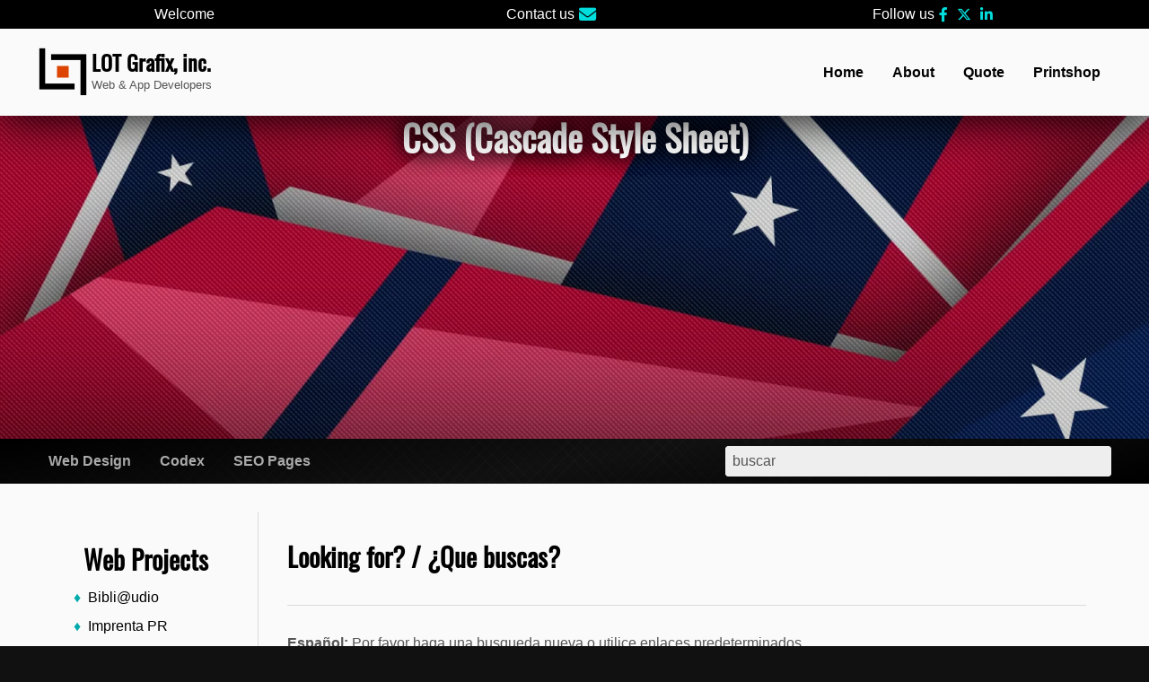

--- FILE ---
content_type: text/html; charset=UTF-8
request_url: https://lotgrafix.com/cascade-style-sheet/
body_size: 13707
content:
<!DOCTYPE html>


<html lang="en-US" id="category" class="none">
	<head>
		<meta http-equiv="Content-Type" content="text/html;charset=UTF-8">
		<meta http-equiv="X-UA-Compatible" content="IE=edge">
		<meta name="ahrefs-site-verification" content="54551bf084dbffa10da2ad03892617eec613e3518c23627aa995f0c8273c045d">
		<meta name="google-site-verification" content="eBJ0MBxXMnTSv0xAPjM0dn50R1QT7vnoXhYfXcbcyQs">
		<meta name="p:domain_verify" content="e9b9524ca41c9382bbbe6a31fbd2720e">
		<meta name="msvalidate.01" content="D999ABD4B49BDED32821CEACF09221ED">
		<meta name="yandex-verification" content="78a208204b2bb65e">
		<meta name="language" content="Español">
		<meta name="copyright" content="lotgrafix.com">
		<meta name="author" content="lotgrafix.com">
		<meta name="viewport" content="width=600">
		
<style id="static">

	#header .slideshow #slide-array .header-image-1 {  }
	#header .slideshow #slide-array .header-image-2 { background-image: url(https://lotgrafix.com/wp-content/uploads/2025/07/Slide-Img-1.webp) }
	main {  }

</style>

<style id="dynamic">

</style>				<meta name='robots' content='index, follow, max-image-preview:large, max-snippet:-1, max-video-preview:-1' >
<link rel="preconnect" href="https://lotgrafix.com">
<link rel="preconnect" href="https://i0.wp.com/">
<link rel="preconnect" href="https://cdnjs.cloudflare.com" crossorigin>
<link rel="preload" as="font" href="https://fonts.gstatic.com/s/oswald/v36/TK3iWkUHHAIjg752GT8G.woff2" crossorigin="anonymous">
<meta name="description" content="Codex, WP (Wordpress)">
<meta name="keywords" content="LOT Grafix, inc.">

	<title>CSS (Cascade Style Sheet) Archives - LOT Grafix, inc.</title>
	<link rel="canonical" href="https://lotgrafix.com/codex/cascade-style-sheet/" >
	<meta property="og:locale" content="en_US" >
	<meta property="og:type" content="article" >
	<meta property="og:title" content="CSS (Cascade Style Sheet) Archives - LOT Grafix, inc." >
	<meta property="og:url" content="https://lotgrafix.com/codex/cascade-style-sheet/" >
	<meta property="og:site_name" content="LOT Grafix, inc." >
	<meta name="twitter:card" content="summary_large_image" >
	<script class="yoast-schema-graph">{"@context":"https://schema.org","@graph":[{"@type":"CollectionPage","@id":"https://lotgrafix.com/codex/cascade-style-sheet/","url":"https://lotgrafix.com/codex/cascade-style-sheet/","name":"CSS (Cascade Style Sheet) Archives - LOT Grafix, inc.","isPartOf":{"@id":"https://lotgrafix.com/#website"},"breadcrumb":{"@id":"https://lotgrafix.com/codex/cascade-style-sheet/#breadcrumb"},"inLanguage":"en-US"},{"@type":"BreadcrumbList","@id":"https://lotgrafix.com/codex/cascade-style-sheet/#breadcrumb","itemListElement":[{"@type":"ListItem","position":1,"name":"Home","item":"https://lotgrafix.com/"},{"@type":"ListItem","position":2,"name":"Codex","item":"https://lotgrafix.com/codex/"},{"@type":"ListItem","position":3,"name":"CSS (Cascade Style Sheet)"}]},{"@type":"WebSite","@id":"https://lotgrafix.com/#website","url":"https://lotgrafix.com/","name":"LOT Grafix, inc.","description":"Web &amp; App Developers","potentialAction":[{"@type":"SearchAction","target":{"@type":"EntryPoint","urlTemplate":"https://lotgrafix.com/?s={search_term_string}"},"query-input":{"@type":"PropertyValueSpecification","valueRequired":true,"valueName":"search_term_string"}}],"inLanguage":"en-US"}]}</script>


<link rel='dns-prefetch' href='//www.googletagmanager.com' >
<link rel="alternate" title="LOT Grafix, inc. &raquo; Feed" href="https://lotgrafix.com/feed/" >
<link rel="alternate" title="LOT Grafix, inc. &raquo; CSS (Cascade Style Sheet) Category Feed" href="https://lotgrafix.com/codex/cascade-style-sheet/feed/" >

<meta property="og:image" content="https://i0.wp.com/lotgrafix.com/wp-content/uploads/2025/07/LOT-Grafix-Icon-t.webp?fit=150%2C150&#038;ssl=1">
<meta property="og:image:width" content="150">
<meta property="og:image:height" content="150">
<meta property="og:image:alt" content="LOT Grafix, inc. - Web &amp; App Developers">
<!-- lotgrafix.com is managing ads with Advanced Ads 2.0.16 – https://wpadvancedads.com/ --><script id="lotgr-ready">
			/**
 * Wait for the page to be ready before firing JS.
 *
 * @param {function} callback - A callable function to be executed.
 * @param {string} [requestedState=complete] - document.readyState to wait for. Defaults to 'complete', can be 'interactive'.
 */
window.advanced_ads_ready = function ( callback, requestedState ) {
	requestedState = requestedState || 'complete';
	var checkState = function ( state ) {
		return requestedState === 'interactive' ? state !== 'loading' : state === 'complete';
	};

	// If we have reached the correct state, fire the callback.
	if ( checkState( document.readyState ) ) {
		callback();
		return;
	}
	// We are not yet in the correct state, attach an event handler, only fire once if the requested state is 'interactive'.
	document.addEventListener( 'readystatechange', function ( event ) {
		if ( checkState( event.target.readyState ) ) {
			callback();
		}
	}, {once: requestedState === 'interactive'} );
};

window.advanced_ads_ready_queue = window.advanced_ads_ready_queue || [];
		</script>
		<style media="all">
.wpautoterms-footer{background-color:#ffffff;text-align:center;}
.wpautoterms-footer a{color:#000000;font-family:Arial, sans-serif;font-size:14px;}
.wpautoterms-footer .separator{color:#cccccc;font-family:Arial, sans-serif;font-size:14px;}</style>

<link rel='stylesheet' id='parent-style-css' href='https://lotgrafix.com/wp-content/themes/lotgrafix/style.css?ver=1768769080' media='all' >
<link rel="preload" href="https://lotgrafix.com/wp-content/themes/lotgrafix-child/style.css?ver=1768450211" as="style" onload="this.rel='stylesheet'">
<style id='wp-block-library-inline-css'>
:root{
  --wp-block-synced-color:#7a00df;
  --wp-block-synced-color--rgb:122, 0, 223;
  --wp-bound-block-color:var(--wp-block-synced-color);
  --wp-editor-canvas-background:#ddd;
  --wp-admin-theme-color:#007cba;
  --wp-admin-theme-color--rgb:0, 124, 186;
  --wp-admin-theme-color-darker-10:#006ba1;
  --wp-admin-theme-color-darker-10--rgb:0, 107, 160.5;
  --wp-admin-theme-color-darker-20:#005a87;
  --wp-admin-theme-color-darker-20--rgb:0, 90, 135;
  --wp-admin-border-width-focus:2px;
}
@media (min-resolution:192dpi){
  :root{
    --wp-admin-border-width-focus:1.5px;
  }
}
.wp-element-button{
  cursor:pointer;
}

:root .has-very-light-gray-background-color{
  background-color:#eee;
}
:root .has-very-dark-gray-background-color{
  background-color:#313131;
}
:root .has-very-light-gray-color{
  color:#eee;
}
:root .has-very-dark-gray-color{
  color:#313131;
}
:root .has-vivid-green-cyan-to-vivid-cyan-blue-gradient-background{
  background:linear-gradient(135deg, #00d084, #0693e3);
}
:root .has-purple-crush-gradient-background{
  background:linear-gradient(135deg, #34e2e4, #4721fb 50%, #ab1dfe);
}
:root .has-hazy-dawn-gradient-background{
  background:linear-gradient(135deg, #faaca8, #dad0ec);
}
:root .has-subdued-olive-gradient-background{
  background:linear-gradient(135deg, #fafae1, #67a671);
}
:root .has-atomic-cream-gradient-background{
  background:linear-gradient(135deg, #fdd79a, #004a59);
}
:root .has-nightshade-gradient-background{
  background:linear-gradient(135deg, #330968, #31cdcf);
}
:root .has-midnight-gradient-background{
  background:linear-gradient(135deg, #020381, #2874fc);
}
:root{
  --wp--preset--font-size--normal:16px;
  --wp--preset--font-size--huge:42px;
}

.has-regular-font-size{
  font-size:1em;
}

.has-larger-font-size{
  font-size:2.625em;
}

.has-normal-font-size{
  font-size:var(--wp--preset--font-size--normal);
}

.has-huge-font-size{
  font-size:var(--wp--preset--font-size--huge);
}

.has-text-align-center{
  text-align:center;
}

.has-text-align-left{
  text-align:left;
}

.has-text-align-right{
  text-align:right;
}

.has-fit-text{
  white-space:nowrap !important;
}

#end-resizable-editor-section{
  display:none;
}

.aligncenter{
  clear:both;
}

.items-justified-left{
  justify-content:flex-start;
}

.items-justified-center{
  justify-content:center;
}

.items-justified-right{
  justify-content:flex-end;
}

.items-justified-space-between{
  justify-content:space-between;
}

.screen-reader-text{
  border:0;
  clip-path:inset(50%);
  height:1px;
  margin:-1px;
  overflow:hidden;
  padding:0;
  position:absolute;
  width:1px;
  word-wrap:normal !important;
}

.screen-reader-text:focus{
  background-color:#ddd;
  clip-path:none;
  color:#444;
  display:block;
  font-size:1em;
  height:auto;
  left:5px;
  line-height:normal;
  padding:15px 23px 14px;
  text-decoration:none;
  top:5px;
  width:auto;
  z-index:100000;
}
html :where(.has-border-color){
  border-style:solid;
}

html :where([style*=border-top-color]){
  border-top-style:solid;
}

html :where([style*=border-right-color]){
  border-right-style:solid;
}

html :where([style*=border-bottom-color]){
  border-bottom-style:solid;
}

html :where([style*=border-left-color]){
  border-left-style:solid;
}

html :where([style*=border-width]){
  border-style:solid;
}

html :where([style*=border-top-width]){
  border-top-style:solid;
}

html :where([style*=border-right-width]){
  border-right-style:solid;
}

html :where([style*=border-bottom-width]){
  border-bottom-style:solid;
}

html :where([style*=border-left-width]){
  border-left-style:solid;
}
html :where(img[class*=wp-image-]){
  height:auto;
  max-width:100%;
}
:where(figure){
  margin:0 0 1em;
}

html :where(.is-position-sticky){
  --wp-admin--admin-bar--position-offset:var(--wp-admin--admin-bar--height, 0px);
}

@media screen and (max-width:600px){
  html :where(.is-position-sticky){
    --wp-admin--admin-bar--position-offset:0px;
  }
}

/*# sourceURL=wp-block-library-inline-css */
</style><style id='global-styles-inline-css'>
:root{--wp--preset--aspect-ratio--square: 1;--wp--preset--aspect-ratio--4-3: 4/3;--wp--preset--aspect-ratio--3-4: 3/4;--wp--preset--aspect-ratio--3-2: 3/2;--wp--preset--aspect-ratio--2-3: 2/3;--wp--preset--aspect-ratio--16-9: 16/9;--wp--preset--aspect-ratio--9-16: 9/16;--wp--preset--color--black: #000000;--wp--preset--color--cyan-bluish-gray: #abb8c3;--wp--preset--color--white: #ffffff;--wp--preset--color--pale-pink: #f78da7;--wp--preset--color--vivid-red: #cf2e2e;--wp--preset--color--luminous-vivid-orange: #ff6900;--wp--preset--color--luminous-vivid-amber: #fcb900;--wp--preset--color--light-green-cyan: #7bdcb5;--wp--preset--color--vivid-green-cyan: #00d084;--wp--preset--color--pale-cyan-blue: #8ed1fc;--wp--preset--color--vivid-cyan-blue: #0693e3;--wp--preset--color--vivid-purple: #9b51e0;--wp--preset--gradient--vivid-cyan-blue-to-vivid-purple: linear-gradient(135deg,rgb(6,147,227) 0%,rgb(155,81,224) 100%);--wp--preset--gradient--light-green-cyan-to-vivid-green-cyan: linear-gradient(135deg,rgb(122,220,180) 0%,rgb(0,208,130) 100%);--wp--preset--gradient--luminous-vivid-amber-to-luminous-vivid-orange: linear-gradient(135deg,rgb(252,185,0) 0%,rgb(255,105,0) 100%);--wp--preset--gradient--luminous-vivid-orange-to-vivid-red: linear-gradient(135deg,rgb(255,105,0) 0%,rgb(207,46,46) 100%);--wp--preset--gradient--very-light-gray-to-cyan-bluish-gray: linear-gradient(135deg,rgb(238,238,238) 0%,rgb(169,184,195) 100%);--wp--preset--gradient--cool-to-warm-spectrum: linear-gradient(135deg,rgb(74,234,220) 0%,rgb(151,120,209) 20%,rgb(207,42,186) 40%,rgb(238,44,130) 60%,rgb(251,105,98) 80%,rgb(254,248,76) 100%);--wp--preset--gradient--blush-light-purple: linear-gradient(135deg,rgb(255,206,236) 0%,rgb(152,150,240) 100%);--wp--preset--gradient--blush-bordeaux: linear-gradient(135deg,rgb(254,205,165) 0%,rgb(254,45,45) 50%,rgb(107,0,62) 100%);--wp--preset--gradient--luminous-dusk: linear-gradient(135deg,rgb(255,203,112) 0%,rgb(199,81,192) 50%,rgb(65,88,208) 100%);--wp--preset--gradient--pale-ocean: linear-gradient(135deg,rgb(255,245,203) 0%,rgb(182,227,212) 50%,rgb(51,167,181) 100%);--wp--preset--gradient--electric-grass: linear-gradient(135deg,rgb(202,248,128) 0%,rgb(113,206,126) 100%);--wp--preset--gradient--midnight: linear-gradient(135deg,rgb(2,3,129) 0%,rgb(40,116,252) 100%);--wp--preset--font-size--small: 15px;--wp--preset--font-size--medium: 20px;--wp--preset--font-size--large: 21px;--wp--preset--font-size--x-large: 42px;--wp--preset--font-size--normal: 18px;--wp--preset--font-size--huge: 24px;--wp--preset--spacing--20: 0.44rem;--wp--preset--spacing--30: 0.67rem;--wp--preset--spacing--40: 1rem;--wp--preset--spacing--50: 1.5rem;--wp--preset--spacing--60: 2.25rem;--wp--preset--spacing--70: 3.38rem;--wp--preset--spacing--80: 5.06rem;--wp--preset--shadow--natural: 6px 6px 9px rgba(0, 0, 0, 0.2);--wp--preset--shadow--deep: 12px 12px 50px rgba(0, 0, 0, 0.4);--wp--preset--shadow--sharp: 6px 6px 0px rgba(0, 0, 0, 0.2);--wp--preset--shadow--outlined: 6px 6px 0px -3px rgb(255, 255, 255), 6px 6px rgb(0, 0, 0);--wp--preset--shadow--crisp: 6px 6px 0px rgb(0, 0, 0);}:where(.is-layout-flex){gap: 0.5em;}:where(.is-layout-grid){gap: 0.5em;}body .is-layout-flex{display: flex;}.is-layout-flex{flex-wrap: wrap;align-items: center;}.is-layout-flex > :is(*, div){margin: 0;}body .is-layout-grid{display: grid;}.is-layout-grid > :is(*, div){margin: 0;}:where(.wp-block-columns.is-layout-flex){gap: 2em;}:where(.wp-block-columns.is-layout-grid){gap: 2em;}:where(.wp-block-post-template.is-layout-flex){gap: 1.25em;}:where(.wp-block-post-template.is-layout-grid){gap: 1.25em;}.has-black-color{color: var(--wp--preset--color--black) !important;}.has-cyan-bluish-gray-color{color: var(--wp--preset--color--cyan-bluish-gray) !important;}.has-white-color{color: var(--wp--preset--color--white) !important;}.has-pale-pink-color{color: var(--wp--preset--color--pale-pink) !important;}.has-vivid-red-color{color: var(--wp--preset--color--vivid-red) !important;}.has-luminous-vivid-orange-color{color: var(--wp--preset--color--luminous-vivid-orange) !important;}.has-luminous-vivid-amber-color{color: var(--wp--preset--color--luminous-vivid-amber) !important;}.has-light-green-cyan-color{color: var(--wp--preset--color--light-green-cyan) !important;}.has-vivid-green-cyan-color{color: var(--wp--preset--color--vivid-green-cyan) !important;}.has-pale-cyan-blue-color{color: var(--wp--preset--color--pale-cyan-blue) !important;}.has-vivid-cyan-blue-color{color: var(--wp--preset--color--vivid-cyan-blue) !important;}.has-vivid-purple-color{color: var(--wp--preset--color--vivid-purple) !important;}.has-black-background-color{background-color: var(--wp--preset--color--black) !important;}.has-cyan-bluish-gray-background-color{background-color: var(--wp--preset--color--cyan-bluish-gray) !important;}.has-white-background-color{background-color: var(--wp--preset--color--white) !important;}.has-pale-pink-background-color{background-color: var(--wp--preset--color--pale-pink) !important;}.has-vivid-red-background-color{background-color: var(--wp--preset--color--vivid-red) !important;}.has-luminous-vivid-orange-background-color{background-color: var(--wp--preset--color--luminous-vivid-orange) !important;}.has-luminous-vivid-amber-background-color{background-color: var(--wp--preset--color--luminous-vivid-amber) !important;}.has-light-green-cyan-background-color{background-color: var(--wp--preset--color--light-green-cyan) !important;}.has-vivid-green-cyan-background-color{background-color: var(--wp--preset--color--vivid-green-cyan) !important;}.has-pale-cyan-blue-background-color{background-color: var(--wp--preset--color--pale-cyan-blue) !important;}.has-vivid-cyan-blue-background-color{background-color: var(--wp--preset--color--vivid-cyan-blue) !important;}.has-vivid-purple-background-color{background-color: var(--wp--preset--color--vivid-purple) !important;}.has-black-border-color{border-color: var(--wp--preset--color--black) !important;}.has-cyan-bluish-gray-border-color{border-color: var(--wp--preset--color--cyan-bluish-gray) !important;}.has-white-border-color{border-color: var(--wp--preset--color--white) !important;}.has-pale-pink-border-color{border-color: var(--wp--preset--color--pale-pink) !important;}.has-vivid-red-border-color{border-color: var(--wp--preset--color--vivid-red) !important;}.has-luminous-vivid-orange-border-color{border-color: var(--wp--preset--color--luminous-vivid-orange) !important;}.has-luminous-vivid-amber-border-color{border-color: var(--wp--preset--color--luminous-vivid-amber) !important;}.has-light-green-cyan-border-color{border-color: var(--wp--preset--color--light-green-cyan) !important;}.has-vivid-green-cyan-border-color{border-color: var(--wp--preset--color--vivid-green-cyan) !important;}.has-pale-cyan-blue-border-color{border-color: var(--wp--preset--color--pale-cyan-blue) !important;}.has-vivid-cyan-blue-border-color{border-color: var(--wp--preset--color--vivid-cyan-blue) !important;}.has-vivid-purple-border-color{border-color: var(--wp--preset--color--vivid-purple) !important;}.has-vivid-cyan-blue-to-vivid-purple-gradient-background{background: var(--wp--preset--gradient--vivid-cyan-blue-to-vivid-purple) !important;}.has-light-green-cyan-to-vivid-green-cyan-gradient-background{background: var(--wp--preset--gradient--light-green-cyan-to-vivid-green-cyan) !important;}.has-luminous-vivid-amber-to-luminous-vivid-orange-gradient-background{background: var(--wp--preset--gradient--luminous-vivid-amber-to-luminous-vivid-orange) !important;}.has-luminous-vivid-orange-to-vivid-red-gradient-background{background: var(--wp--preset--gradient--luminous-vivid-orange-to-vivid-red) !important;}.has-very-light-gray-to-cyan-bluish-gray-gradient-background{background: var(--wp--preset--gradient--very-light-gray-to-cyan-bluish-gray) !important;}.has-cool-to-warm-spectrum-gradient-background{background: var(--wp--preset--gradient--cool-to-warm-spectrum) !important;}.has-blush-light-purple-gradient-background{background: var(--wp--preset--gradient--blush-light-purple) !important;}.has-blush-bordeaux-gradient-background{background: var(--wp--preset--gradient--blush-bordeaux) !important;}.has-luminous-dusk-gradient-background{background: var(--wp--preset--gradient--luminous-dusk) !important;}.has-pale-ocean-gradient-background{background: var(--wp--preset--gradient--pale-ocean) !important;}.has-electric-grass-gradient-background{background: var(--wp--preset--gradient--electric-grass) !important;}.has-midnight-gradient-background{background: var(--wp--preset--gradient--midnight) !important;}.has-small-font-size{font-size: var(--wp--preset--font-size--small) !important;}.has-medium-font-size{font-size: var(--wp--preset--font-size--medium) !important;}.has-large-font-size{font-size: var(--wp--preset--font-size--large) !important;}.has-x-large-font-size{font-size: var(--wp--preset--font-size--x-large) !important;}
/*# sourceURL=global-styles-inline-css */
</style>
<style id='core-block-supports-inline-css'>
/**
 * Core styles: block-supports
 */

/*# sourceURL=core-block-supports-inline-css */
</style>

<style id='classic-theme-styles-inline-css'>
/**
 * These rules are needed for backwards compatibility.
 * They should match the button element rules in the base theme.json file.
 */
.wp-block-button__link {
	color: #ffffff;
	background-color: #32373c;
	border-radius: 9999px; /* 100% causes an oval, but any explicit but really high value retains the pill shape. */

	/* This needs a low specificity so it won't override the rules from the button element if defined in theme.json. */
	box-shadow: none;
	text-decoration: none;

	/* The extra 2px are added to size solids the same as the outline versions.*/
	padding: calc(0.667em + 2px) calc(1.333em + 2px);

	font-size: 1.125em;
}

.wp-block-file__button {
	background: #32373c;
	color: #ffffff;
	text-decoration: none;
}

/*# sourceURL=/wp-includes/css/classic-themes.css */
</style>
<link rel="preload" href="https://lotgrafix.com/wp-content/plugins/auto-terms-of-service-and-privacy-policy/css/wpautoterms.css" as="style" onload="this.rel='stylesheet'">
<link rel="preload" href="https://lotgrafix.com/wp-content/plugins/simple-tags/assets/frontend/css/frontend.css" as="style" onload="this.rel='stylesheet'">
<link rel="preload" href="https://c0.wp.com/p/jetpack/15.4/modules/subscriptions/subscriptions.css" as="style" onload="this.rel='stylesheet'" crossorigin="anonymous">
<link rel="preload" href="https://lotgrafix.com/wp-content/plugins/tablepress/css/build/default.css" as="style" onload="this.rel='stylesheet'">
<style id='custom-fonts-inline-css'>
@font-face {font-family:'Oswald';font-style:normal;font-weight:400;font-display:swap;src:url('https://fonts.gstatic.com/s/oswald/v36/TK3iWkUHHAIjg752GT8G.woff2') format('woff2');}

/*# sourceURL=custom-fonts-inline-css */
</style>
<link rel="preload" href="https://cdnjs.cloudflare.com/ajax/libs/font-awesome/6.4.2/css/all.min.css" as="style" onload="this.rel='stylesheet'" crossorigin="anonymous">
<link rel="https://api.w.org/" href="https://lotgrafix.com/wp-json/" ><link rel="alternate" title="JSON" href="https://lotgrafix.com/wp-json/wp/v2/categories/100" ><link rel="EditURI" title="RSD" href="https://lotgrafix.com/xmlrpc.php?rsd" >
	<style>img#wpstats{display:none}</style>
		<link rel="preload" fetchpriority="high" as="image" href="https://i0.wp.com/lotgrafix.com/wp-content/uploads/2025/07/Slide-Img-1.webp?fit=1920%2C600&#038;ssl=1" imagesrcset="https://i0.wp.com/lotgrafix.com/wp-content/uploads/2025/07/Slide-Img-1.webp?w=1920&amp;ssl=1 1920w, https://i0.wp.com/lotgrafix.com/wp-content/uploads/2025/07/Slide-Img-1.webp?resize=600%2C188&amp;ssl=1 600w, https://i0.wp.com/lotgrafix.com/wp-content/uploads/2025/07/Slide-Img-1.webp?resize=1200%2C375&amp;ssl=1 1200w, https://i0.wp.com/lotgrafix.com/wp-content/uploads/2025/07/Slide-Img-1.webp?resize=768%2C240&amp;ssl=1 768w, https://i0.wp.com/lotgrafix.com/wp-content/uploads/2025/07/Slide-Img-1.webp?resize=1536%2C480&amp;ssl=1 1536w" imagesizes="(max-width: 1920px) 100vw, 1920px">
<style>#mobsite header .widget_nav_menu .menu_header:before {background-image: url("https://i0.wp.com/lotgrafix.com/wp-content/uploads/2025/07/LOT-Grafix-Icon-t.webp?fit=1024%2C1024&#038;ssl=1")}</style><link rel="icon" href="https://lotgrafix.com/wp-content/uploads/2025/07/logo.svg" sizes="32x32" >
<link rel="icon" href="https://lotgrafix.com/wp-content/uploads/2025/07/logo.svg" sizes="192x192" >
<link rel="apple-touch-icon" href="https://lotgrafix.com/wp-content/uploads/2025/07/logo.svg" >
<meta name="msapplication-TileImage" content="https://lotgrafix.com/wp-content/uploads/2025/07/logo.svg" >
	<style>
			.a-stats {
				--akismet-color-mid-green: #357b49;
				--akismet-color-white: #fff;
				--akismet-color-light-grey: #f6f7f7;

				max-width: 350px;
				width: auto;
			}

			.a-stats * {
				all: unset;
				box-sizing: border-box;
			}

			.a-stats strong {
				font-weight: 600;
			}

			.a-stats a.a-stats__link,
			.a-stats a.a-stats__link:visited,
			.a-stats a.a-stats__link:active {
				background: var(--akismet-color-mid-green);
				border: none;
				box-shadow: none;
				border-radius: 8px;
				color: var(--akismet-color-white);
				cursor: pointer;
				display: block;
				font-family: -apple-system, BlinkMacSystemFont, 'Segoe UI', 'Roboto', 'Oxygen-Sans', 'Ubuntu', 'Cantarell', 'Helvetica Neue', sans-serif;
				font-weight: 500;
				padding: 12px;
				text-align: center;
				text-decoration: none;
				transition: all 0.2s ease;
			}

			/* Extra specificity to deal with TwentyTwentyOne focus style */
			.widget .a-stats a.a-stats__link:focus {
				background: var(--akismet-color-mid-green);
				color: var(--akismet-color-white);
				text-decoration: none;
			}

			.a-stats a.a-stats__link:hover {
				filter: brightness(110%);
				box-shadow: 0 4px 12px rgba(0, 0, 0, 0.06), 0 0 2px rgba(0, 0, 0, 0.16);
			}

			.a-stats .count {
				color: var(--akismet-color-white);
				display: block;
				font-size: 1.5em;
				line-height: 1.4;
				padding: 0 13px;
				white-space: nowrap;
			}
		</style>
</head>

	<body id="website" class="archive category category-cascade-style-sheet category-100 wp-custom-logo wp-embed-responsive wp-theme-lotgrafix wp-child-theme-lotgrafix-child aa-prefix-lotgr-" >

		
		<header id="header" class="wf">

			<div class="wf">

				<div id="fixed-bar" class="unscroll">

											<div id="top-bar" class="icon-menu wf">
							<div class="ws">
								<div class="flex col_x3">
									<nav class="wf alignleft">   <div id="text-2" class="widget_text col_x2 flex widget"><div class="widget-title">Welcome</div>			<div class="textwidget"></div>
		</div></nav>
									<nav class="wf aligncenter"> <div id="contact_us-2" class="contact_us col_x2 flex widget"><div class="widget-title">Contact us</div><div class="contact social icons flex">

	<a class="rotate icon-mail" aria-label="Email"	href="mailto:info@lotgrafix.com" title="Email"> <i class="fas fa-envelope"></i></a>
</div></div></nav>
									<nav class="wf alignright">  <div id="follow_us-2" class="follow_us col_x2 flex widget"><div class="widget-title">Follow us</div><div class="follow social icons flex">

	<a class="rotate icon-fcbk" aria-label="Facebook"	href="https://facebook.com/lotgrafix" title="Facebook">	<i class="fa-brands fa-facebook-f"></i></a><a class="rotate icon-twit" aria-label="X-Social"	href="https://x.com/lotgrafix" title="X Social">	<i class="fa-brands fa-x-twitter"></i></a><a class="rotate icon-link" aria-label="Linkedin"	href="https://www.linkedin.com/in/lotgrafix/" title="Linked in">	<i class="fa-brands fa-linkedin-in"></i></a>
</div></div></nav>
								</div>
							</div>
						</div>
					
											<div id="mid-bar" class="wf pad-2">
							<div class="ws">
								<div class="wf">
									<div id="main-menu" class="flex">
										<div id="head-logo" class="flex alignleft">
											<a rel="tag" class="logo" href="https://lotgrafix.com/"><img width="1024" height="1024" src="https://i0.wp.com/lotgrafix.com/wp-content/uploads/2025/07/LOT-Grafix-Icon-t.webp?fit=1024%2C1024&amp;ssl=1" class="logo" alt="LOT Grafix, inc. &gt; Web &amp; App Developers &gt; Logo (LOT-Grafix-Icon-t)" fetchpriority="high" decoding="async" srcset="https://i0.wp.com/lotgrafix.com/wp-content/uploads/2025/07/LOT-Grafix-Icon-t.webp?w=1024&amp;ssl=1 1024w, https://i0.wp.com/lotgrafix.com/wp-content/uploads/2025/07/LOT-Grafix-Icon-t.webp?resize=600%2C600&amp;ssl=1 600w, https://i0.wp.com/lotgrafix.com/wp-content/uploads/2025/07/LOT-Grafix-Icon-t.webp?resize=150%2C150&amp;ssl=1 150w, https://i0.wp.com/lotgrafix.com/wp-content/uploads/2025/07/LOT-Grafix-Icon-t.webp?resize=768%2C768&amp;ssl=1 768w, https://i0.wp.com/lotgrafix.com/wp-content/uploads/2025/07/LOT-Grafix-Icon-t.webp?resize=50%2C50&amp;ssl=1 50w" sizes="(max-width: 1024px) 100vw, 1024px" loading="lazy" ></a>											<div id="site-name"><h1><a id="site-title" class="hide" rel="tag" href="https://lotgrafix.com/">LOT Grafix, inc.</a></h1><small id="site-slogan">Web &amp; App Developers</small></div>										</div>
										<nav id="head-menu" class="flex alignright"> <div id="nav_menu-2" class="widget_nav_menu widget fl"><div class="menu-header-container"><ul id="menu-header" class="menu"><li id="menu-item-24923" class="menu-item menu-item-type-custom menu-item-object-custom menu-item-home menu-item-24923"><a href="https://lotgrafix.com/">Home</a></li>
<li id="menu-item-26285" class="menu-item menu-item-type-post_type menu-item-object-page menu-item-26285"><a href="https://lotgrafix.com/about/">About</a></li>
<li id="menu-item-25824" class="menu-item menu-item-type-post_type menu-item-object-page menu-item-25824"><a href="https://lotgrafix.com/contact/">Quote</a></li>
<li id="menu-item-26250" class="menu-item menu-item-type-custom menu-item-object-custom menu-item-26250"><a href="https://imprentapr.net">Printshop</a></li>
</ul></div></div></nav>
									</div>
								</div>
							</div>
						</div>
					
				</div>

				<div id="slideshow" class="wf hide">

					<!-- SLIDESHOW TEXT WIDGET -->
					<div id="slide-quote" class="wf">
						<div class="wf animate fromtop">
							<div id="slide-text" class="transition">
																		<div class="widget"><h2 class="widget-title">CSS (Cascade Style Sheet)</h2></div>
																</div>
						</div>
					</div>

					<!-- SLIDESHOW HEADER IMAGE -->
					<div id="slide-image" class="parallax">
						<div id="slide-array">
							<img class="slide-image" decoding="async" loading="eager" alt="LOT Grafix, inc. > Web &amp; App Developers > Background (Slide-Img-1)"
    	src="https://i0.wp.com/lotgrafix.com/wp-content/uploads/2025/07/Slide-Img-1.webp?fit=1920%2C600&#038;ssl=1" srcset="https://i0.wp.com/lotgrafix.com/wp-content/uploads/2025/07/Slide-Img-1.webp?w=1920&amp;ssl=1 1920w, https://i0.wp.com/lotgrafix.com/wp-content/uploads/2025/07/Slide-Img-1.webp?resize=600%2C188&amp;ssl=1 600w, https://i0.wp.com/lotgrafix.com/wp-content/uploads/2025/07/Slide-Img-1.webp?resize=1200%2C375&amp;ssl=1 1200w, https://i0.wp.com/lotgrafix.com/wp-content/uploads/2025/07/Slide-Img-1.webp?resize=768%2C240&amp;ssl=1 768w, https://i0.wp.com/lotgrafix.com/wp-content/uploads/2025/07/Slide-Img-1.webp?resize=1536%2C480&amp;ssl=1 1536w" sizes="100vw" width="1920" height="600">						</div>
					</div>

				</div>

			</div>

							<div id="low-bar" class="wf bg-4">
					<div class="ws">
						<div class="flex">
							<nav class="flex alignleft">   <div id="nav_menu-4" class="widget_nav_menu widget"><div class="menu-content-container"><ul id="menu-content" class="menu"><li id="menu-item-26681" class="menu-item menu-item-type-post_type menu-item-object-page menu-item-26681"><a href="https://lotgrafix.com/corporative-web-design/">Web Design</a></li>
<li id="menu-item-26641" class="menu-item menu-item-type-taxonomy menu-item-object-category current-category-ancestor current-menu-ancestor current-menu-parent current-category-parent menu-item-has-children menu-item-26641"><a href="https://lotgrafix.com/codex/">Codex</a>
<ul class="sub-menu">
	<li id="menu-item-26643" class="menu-item menu-item-type-taxonomy menu-item-object-category menu-item-26643"><a href="https://lotgrafix.com/codex/hypertext-markup-language/">HTML</a></li>
	<li id="menu-item-26642" class="menu-item menu-item-type-taxonomy menu-item-object-category current-menu-item menu-item-26642"><a href="https://lotgrafix.com/codex/cascade-style-sheet/" aria-current="page">CSS</a></li>
	<li id="menu-item-26645" class="menu-item menu-item-type-taxonomy menu-item-object-category menu-item-26645"><a href="https://lotgrafix.com/codex/hypertext-preprocessor/">PHP</a></li>
	<li id="menu-item-26644" class="menu-item menu-item-type-taxonomy menu-item-object-category menu-item-26644"><a href="https://lotgrafix.com/codex/javascript-language/">Javascript</a></li>
	<li id="menu-item-26646" class="menu-item menu-item-type-taxonomy menu-item-object-category menu-item-26646"><a href="https://lotgrafix.com/codex/wordpress-codex/">WordPress</a></li>
</ul>
</li>
<li id="menu-item-26639" class="menu-item menu-item-type-post_type menu-item-object-page menu-item-26639"><a href="https://lotgrafix.com/seo-search-engine-optimization-websites/">SEO Pages</a></li>
</ul></div></div></nav>
							<nav class="flex aligncenter"> </nav>
							<nav class="flex alignright">  <div id="search-5" class="widget_search widget"><form class="search-form hide clear r-1" role="search" method="get" action="https://lotgrafix.com/">
	<div class="wf shadow">

		<div class="search-submit fr">
							<input name="submit" class="search-img fr" alt="Search" width="48" height="48"
				src="https://lotgrafix.com/wp-content/themes/lotgrafix/img/search.svg" >
					</div>

		<div class="search-input hide">
			<input name="s" class="search-txt" placeholder="buscar" value="">
		</div>

	</div>
</form></div></nav>
						</div>
					</div>
				</div>
			
		</header>
		<!-- END HEADER -->
		<main id="body" class="wf ">
			<div class="design-top"></div>
			<div id="main" class="ws separator"><div id="sidebars">

	
					<aside class="sidebar top btm fl">
				<div id="nav_menu-7" class="widget_nav_menu wf widget btm"><h3 class="widget-title">Web Projects</h3><div class="menu-projects-container"><ul id="menu-projects" class="menu"><li id="menu-item-26290" class="menu-item menu-item-type-custom menu-item-object-custom menu-item-26290"><a href="https://bibliaudio.com/">Bibli@udio</a></li>
<li id="menu-item-26273" class="menu-item menu-item-type-custom menu-item-object-custom menu-item-26273"><a href="https://imprentapr.net/">Imprenta PR</a></li>
<li id="menu-item-26271" class="menu-item menu-item-type-custom menu-item-object-custom menu-item-26271"><a href="https://praeyc.org/">PRAEYC</a></li>
<li id="menu-item-26272" class="menu-item menu-item-type-custom menu-item-object-custom menu-item-26272"><a href="https://cumbre1470am.com/">Cumbre 1470am</a></li>
<li id="menu-item-26274" class="menu-item menu-item-type-custom menu-item-object-custom menu-item-26274"><a href="https://muebleriaselectos.com/">Muebleria Selectos</a></li>
<li id="menu-item-26277" class="menu-item menu-item-type-custom menu-item-object-custom menu-item-26277"><a href="https://ondasradio.net/">Radio Ondas</a></li>
<li id="menu-item-26270" class="menu-item menu-item-type-custom menu-item-object-custom menu-item-26270"><a href="https://healthyfood.tips/">Healthy Food Tips</a></li>
</ul></div></div>			</aside>
		
	

	
					<aside class="sidebar top btm fr">
				<div id="text-13" class="widget_text wf widget btm"><h3 class="widget-title">App Projects</h3>			<div class="textwidget"><p>Coming Soon</p>
</div>
		</div><div id="search-4" class="widget_search wf widget btm"><h3 class="widget-title">Search</h3><form class="search-form hide clear r-1" role="search" method="get" action="https://lotgrafix.com/">
	<div class="wf shadow">

		<div class="search-submit fr">
							<input name="submit" class="search-img fr" alt="Search" width="48" height="48"
				src="https://lotgrafix.com/wp-content/themes/lotgrafix/img/search.svg" >
					</div>

		<div class="search-input hide">
			<input name="s" class="search-txt" placeholder="buscar" value="">
		</div>

	</div>
</form></div>			</aside>
		
	
</div>
	<div id="content" class="top btm hide">
		<div class="inner">

			<div class="post-content">

								    <article id="<br >
<b>Warning</b>:  Undefined variable $slug in <b>/homepages/23/d313383615/htdocs/LOT-Grafix-Home/wp-content/themes/lotgrafix/template-parts/post/post-error.php</b> on line <b>1</b><br >
" class="hide">

	<div class="error-page">

		<h3 class="page-title">Looking for? / ¿Que buscas?</h3><hr>

		<div class="error-page_msg btm">
			<b>Español:</b> Por favor haga una busqueda nueva o utilice enlaces predeterminados.<br>
			<b>English:</b> Please try a new search or use our default links.		
		</div>

		<div class="error-page_ads clear btm">
			<a href="https://lotgrafix.com/tag/categories/" class="tag-cloud-link tag-link-109 tag-link-position-1" style="font-size: 8pt;" aria-label="categories (1 item)">categories</a>
<a href="https://lotgrafix.com/tag/content/" class="tag-cloud-link tag-link-113 tag-link-position-2" style="font-size: 16.4pt;" aria-label="content (2 items)">content</a>
<a href="https://lotgrafix.com/tag/get/" class="tag-cloud-link tag-link-118 tag-link-position-3" style="font-size: 22pt;" aria-label="get (3 items)">get</a>
<a href="https://lotgrafix.com/tag/id/" class="tag-cloud-link tag-link-115 tag-link-position-4" style="font-size: 8pt;" aria-label="id (1 item)">id</a>
<a href="https://lotgrafix.com/tag/list/" class="tag-cloud-link tag-link-116 tag-link-position-5" style="font-size: 8pt;" aria-label="list (1 item)">list</a>
<a href="https://lotgrafix.com/tag/page/" class="tag-cloud-link tag-link-114 tag-link-position-6" style="font-size: 16.4pt;" aria-label="page (2 items)">page</a>
<a href="https://lotgrafix.com/tag/title/" class="tag-cloud-link tag-link-112 tag-link-position-7" style="font-size: 8pt;" aria-label="title (1 item)">title</a>		</div>

		<div class="error-page_src clear wf">
			<div style="display:table;margin-left:0"><form class="search-form hide clear r-1" role="search" method="get" action="https://lotgrafix.com/">
	<div class="wf shadow">

		<div class="search-submit fr">
							<input name="submit" class="search-img fr" alt="Search" width="48" height="48"
				src="https://lotgrafix.com/wp-content/themes/lotgrafix/img/search.svg" >
					</div>

		<div class="search-input hide">
			<input name="s" class="search-txt" placeholder="buscar" value="">
		</div>

	</div>
</form></div>
		</div>

		<hr>

		<div class="error-page_hlp">
			<small class="error-page_lnk"><b>Español:</b> <em>Si encontró algun error, por favor <a href="//lotgrafix.com/contact/">contactenos</a>.</em></small><br>
			<small class="error-page_lnk"><b>English:</b> <em>If you find an error, please <a href="//lotgrafix.com/contact/">contact</a> us.</em></small>
		</div>

	</div>

</article>				
			</div>

		</div>
	</div>				</div>
				<div class="design-bottom"></div>
			<!-- END MAIN -->
			</main>

			<footer id="footer" class="wf bg-4">

				
					<!-- FOOTER WIDGETS -->
					<div class="widgets separator wf">
						<div class="ws top btm">
							<div class="wf res pads">
								<aside class="ws-25"><div id="text-14" class="widget_text wf btm widget btm"><h4 class="widget-title">Web/App Developement</h4>			<div class="textwidget"><p>We develop websites and mobile applications with a strong focus on performance, usability, and scalability. With over 15 years of experience coding and optimizing digital solutions, we create efficient web platforms and mobile apps that deliver real value and long-term results.</p>
</div>
		</div></aside>
								<aside class="ws-25"><div id="nav_menu-6" class="widget_nav_menu wf btm widget btm"><h4 class="widget-title">Categories</h4><div class="menu-content-container"><ul id="menu-content-1" class="menu"><li class="menu-item menu-item-type-post_type menu-item-object-page menu-item-26681"><a href="https://lotgrafix.com/corporative-web-design/">Web Design</a></li>
<li class="menu-item menu-item-type-taxonomy menu-item-object-category current-category-ancestor current-menu-ancestor current-menu-parent current-category-parent menu-item-has-children menu-item-26641"><a href="https://lotgrafix.com/codex/">Codex</a>
<ul class="sub-menu">
	<li class="menu-item menu-item-type-taxonomy menu-item-object-category menu-item-26643"><a href="https://lotgrafix.com/codex/hypertext-markup-language/">HTML</a></li>
	<li class="menu-item menu-item-type-taxonomy menu-item-object-category current-menu-item menu-item-26642"><a href="https://lotgrafix.com/codex/cascade-style-sheet/" aria-current="page">CSS</a></li>
	<li class="menu-item menu-item-type-taxonomy menu-item-object-category menu-item-26645"><a href="https://lotgrafix.com/codex/hypertext-preprocessor/">PHP</a></li>
	<li class="menu-item menu-item-type-taxonomy menu-item-object-category menu-item-26644"><a href="https://lotgrafix.com/codex/javascript-language/">Javascript</a></li>
	<li class="menu-item menu-item-type-taxonomy menu-item-object-category menu-item-26646"><a href="https://lotgrafix.com/codex/wordpress-codex/">WordPress</a></li>
</ul>
</li>
<li class="menu-item menu-item-type-post_type menu-item-object-page menu-item-26639"><a href="https://lotgrafix.com/seo-search-engine-optimization-websites/">SEO Pages</a></li>
</ul></div></div></aside>
								<aside class="ws-25">
		<div id="recent-posts-2" class="widget_recent_entries wf btm widget btm">
		<h4 class="widget-title">Blog</h4>
		<ul>
											<li>
					<a href="https://lotgrafix.com/codex/wordpress-codex/get-page-content-by-id/">Get page content by ID</a>
									</li>
											<li>
					<a href="https://lotgrafix.com/codex/wordpress-codex/get-page-content-by-title/">Get Page Content by Title</a>
									</li>
											<li>
					<a href="https://lotgrafix.com/codex/wordpress-codex/get-category-list/">Get category list</a>
									</li>
					</ul>

		</div></aside>
								<aside class="ws-25"><div id="blog_subscription-3" class="widget_blog_subscription jetpack_subscription_widget wf btm widget btm"><h4 class="widget-title">Subscribe</h4>
			<div class="wp-block-jetpack-subscriptions__container">
			<form action="#" method="post" accept-charset="utf-8" id="subscribe-blog-blog_subscription-3"
				data-blog="113605952"
				data-post_access_level="everybody" >
									<div id="subscribe-text"><p>Receive offers from printing store</p>
</div>
										<p id="subscribe-email">
						<label id="jetpack-subscribe-label"
							class="screen-reader-text"
							for="subscribe-field-blog_subscription-3">
							Email						</label>
						<input name="email" autocomplete="email" required="required"
																					value=""
							id="subscribe-field-blog_subscription-3"
							placeholder="Email"
						>
					</p>

					<p id="subscribe-submit"
											>
						<input name="action" value="subscribe">
						<input name="source" value="https://lotgrafix.com/cascade-style-sheet/">
						<input name="sub-type" value="widget">
						<input name="redirect_fragment" value="subscribe-blog-blog_subscription-3">
						<input id="_wpnonce" name="_wpnonce" value="a45126f389" ><input name="_wp_http_referer" value="/cascade-style-sheet/" >						<button
															class="wp-block-button__link"
																					name="jetpack_subscriptions_widget"
						>
							Register						</button>
					</p>
							</form>
						</div>
			
</div></aside>
							</div>
						</div>
					</div>

				
				<!-- FOOTER BOTTOM -->
				<div class="credits wf clear">
					<div class="ws top">

						<!-- BOTTOM WIDGETS -->
						<div class="section-a flex fr">
															<aside class="wf flex btm aligncenter"> <div id="follow_us-3" class="follow_us wf aligncenter widget"><b class="widget-title">Follow Us</b><div class="follow social icons flex">

	<a class="rotate icon-fcbk" aria-label="Facebook"	href="https://facebook.com/lotgrafix" title="Facebook">	<i class="fa-brands fa-facebook-f"></i></a><a class="rotate icon-twit" aria-label="X-Social"	href="https://x.com/lotgrafix" title="X Social">	<i class="fa-brands fa-x-twitter"></i></a><a class="rotate icon-link" aria-label="Linkedin"	href="https://www.linkedin.com/in/lotgrafix/" title="Linked in">	<i class="fa-brands fa-linkedin-in"></i></a>
</div></div></aside>															<aside class="wf flex btm aligncenter"> <div id="akismet_widget-2" class="widget_akismet_widget wf aligncenter widget">
		

		<div class="a-stats">
			<a href="https://akismet.com?utm_source=akismet_plugin&amp;utm_campaign=plugin_static_link&amp;utm_medium=in_plugin&amp;utm_content=widget_stats" class="a-stats__link" target="_blank" rel="noopener" style="background-color: var(--akismet-color-mid-green); color: var(--akismet-color-white);">
				<strong class="count">1,680 spam</strong> blocked by <strong>Akismet</strong>			</a>
		</div>

		</div></aside>						</div>

						<!-- BOTTOM MENU -->
						<div class="section-b btm hide">

							<!-- LOGO -->
							<aside id="foot-logo" class="fl">
								<a rel="tag" class="logo" href="https://lotgrafix.com/"><img width="1024" height="1024" src="https://i0.wp.com/lotgrafix.com/wp-content/uploads/2025/07/LOT-Grafix-Icon-t.webp?fit=1024%2C1024&amp;ssl=1" class="logo" alt="LOT Grafix, inc. &gt; Web &amp; App Developers &gt; Logo (LOT-Grafix-Icon-t)" decoding="async" loading="lazy" srcset="https://i0.wp.com/lotgrafix.com/wp-content/uploads/2025/07/LOT-Grafix-Icon-t.webp?w=1024&amp;ssl=1 1024w, https://i0.wp.com/lotgrafix.com/wp-content/uploads/2025/07/LOT-Grafix-Icon-t.webp?resize=600%2C600&amp;ssl=1 600w, https://i0.wp.com/lotgrafix.com/wp-content/uploads/2025/07/LOT-Grafix-Icon-t.webp?resize=150%2C150&amp;ssl=1 150w, https://i0.wp.com/lotgrafix.com/wp-content/uploads/2025/07/LOT-Grafix-Icon-t.webp?resize=768%2C768&amp;ssl=1 768w, https://i0.wp.com/lotgrafix.com/wp-content/uploads/2025/07/LOT-Grafix-Icon-t.webp?resize=50%2C50&amp;ssl=1 50w" sizes="auto, (max-width: 1024px) 100vw, 1024px" ></a>							</aside>

							<!-- MENU & CREDITS -->
							<aside id="foot-menu" class="hide">
								<!-- MENU -->
								<div class="menus">
									<nav class="widget_nav_menu"><div class="menu-footer-container"><ul id="menu-footer" class="menu"><li id="menu-item-25406" class="menu-item menu-item-type-post_type menu-item-object-page menu-item-25406"><a href="https://lotgrafix.com/terms-and-conditions/">T&#038;C</a></li>
<li id="menu-item-25650" class="menu-item menu-item-type-post_type menu-item-object-page menu-item-privacy-policy menu-item-25650"><a rel="privacy-policy" href="https://lotgrafix.com/privacy-policy/">P/P</a></li>
<li id="menu-item-25163" class="menu-item menu-item-type-post_type menu-item-object-page menu-item-25163"><a href="https://lotgrafix.com/contact/">Contact us</a></li>
<li id="menu-item-26251" class="menu-item menu-item-type-custom menu-item-object-custom menu-item-26251"><a href="https://imprentapr.net">Print</a></li>
</ul></div></nav>
								</div>
								<!-- CREDITS -->
								<div class="copyright wf">
									<p>LOT Grafix, inc. &copy; 2003-2026. All Rights Reserved.<br><small>Another great website by <b><a rel="external" title="Web Developer" href="//lotgrafix.com">LOT Grafix</a></b>.</small></p>
								</div>
							</aside>

						</div>

					</div>
				</div>
			<!-- END FOOTER -->
			</footer>

			<button id="scroll2top" class="index" title="Scroll to Top">▲</button>
						<script src="https://c0.wp.com/c/6.9/wp-includes/js/jquery/jquery.min.js" id="jquery-js" defer="defer" data-wp-strategy="defer"></script>
<script src="https://c0.wp.com/c/6.9/wp-includes/js/dist/dom-ready.js" id="wp-dom-ready-js"></script>
<script src="https://lotgrafix.com/wp-content/plugins/auto-terms-of-service-and-privacy-policy/js/base.js" id="wpautoterms_base-js" defer="defer" data-wp-strategy="defer"></script>
<script src="https://analytics.ahrefs.com/analytics.js" data-key="R+N3dUuxJQMdw3kJXra/gA" async></script><script src="https://lotgrafix.com/wp-content/plugins/simple-tags/assets/frontend/js/frontend.js" id="taxopress-frontend-js-js" defer="defer" data-wp-strategy="defer"></script>
<script src="https://lotgrafix.com/wp-content/plugins/advanced-ads/admin/assets/js/advertisement.js" id="advanced-ads-find-adblocker-js" defer="defer" data-wp-strategy="defer"></script>

<!-- Google tag (gtag.js) snippet added by Site Kit -->
<!-- Google Analytics snippet added by Site Kit -->
<script src="https://www.googletagmanager.com/gtag/js?id=GT-PLHL7VP" id="google_gtagjs-js" data-wp-strategy="defer" async></script>
<script id="google_gtagjs-js-after">
/* <![CDATA[ */
window.dataLayer = window.dataLayer || [];function gtag(){dataLayer.push(arguments);}
gtag("set","linker",{"domains":["lotgrafix.com"]});
gtag("js", new Date());
gtag("set", "developer_id.dZTNiMT", true);
gtag("config", "GT-PLHL7VP");
 window._googlesitekit = window._googlesitekit || {}; window._googlesitekit.throttledEvents = []; window._googlesitekit.gtagEvent = (name, data) => { var key = JSON.stringify( { name, data } ); if ( !! window._googlesitekit.throttledEvents[ key ] ) { return; } window._googlesitekit.throttledEvents[ key ] = true; setTimeout( () => { delete window._googlesitekit.throttledEvents[ key ]; }, 5 ); gtag( "event", name, { ...data, event_source: "site-kit" } ); }; 
//# sourceURL=google_gtagjs-js-after
/* ]]> */
</script>
<script id="jetpack-stats-js-before">
/* <![CDATA[ */
_stq = window._stq || [];
_stq.push([ "view", {"v":"ext","blog":"113605952","post":"0","tz":"-4","srv":"lotgrafix.com","arch_cat":"cascade-style-sheet","arch_results":"0","j":"1:15.4"} ]);
_stq.push([ "clickTrackerInit", "113605952", "0" ]);
//# sourceURL=jetpack-stats-js-before
/* ]]> */
</script>
<script src="https://stats.wp.com/e-202604.js" id="jetpack-stats-js" defer="defer" data-wp-strategy="defer"></script>
<script src="https://c0.wp.com/c/6.9/wp-includes/js/jquery/jquery-migrate.min.js" id="jquery-migrate-js" defer="defer" data-wp-strategy="defer"></script>
<script src="https://lotgrafix.com/wp-content/themes/lotgrafix/inc/global.js" id="global-script-js"></script>
<script>{
    "@context": "https://schema.org",
    "@type": "Collection",
    "name": "Categories",
    "itemListElement": [
        {
            "@type": "CollectionPage",
            "name": "Codex",
            "url": "https://lotgrafix.com/codex/",
            "description": ""
        },
        {
            "@type": "CollectionPage",
            "name": "WP (Wordpress)",
            "url": "https://lotgrafix.com/codex/wordpress-codex/",
            "description": ""
        }
    ]
}</script><script>
{
    "@context": "https://schema.org",
    "@type": "LocalBusiness",
    "name": "LOT Grafix, inc.",
    "image": "https://lotgrafix.com/wp-content/uploads/2025/07/LOT-Grafix-Icon-t.png",
    "url": "https://lotgrafix.com/",
    "telephone": "+1-939-286-5050",
    "address": {
        "@type": "PostalAddress",
        "streetAddress": "Corchado Street",
        "addressLocality": "Manati",
        "addressRegion": "PR",
        "postalCode": "00674",
        "addressCountry": "PR"
    },
    "geo": {
        "@type": "GeoCoordinates",
        "latitude": "18.4655",
        "longitude": "-66.1057"
    },
    "openingHoursSpecification": [
        {
            "@type": "OpeningHoursSpecification",
            "dayOfWeek": [
                "Monday",
                "Tuesday",
                "Wednesday",
                "Thursday",
                "Friday"
            ],
            "opens": "10:00",
            "closes": "18:00"
        }
    ],
    "sameAs": [
        "https://facebook.com/lotgrafix",
        "https://x.com/lotgrafix",
        "https://www.linkedin.com/in/lotgrafix/"
    ]
}
</script><script>
{
    "@context": "https://schema.org",
    "@type": "Organization",
    "name": "LOT Grafix, inc.",
    "description": "Web & App Developers",
    "url": "https://lotgrafix.com/",
    "logo": "https://lotgrafix.com/wp-content/uploads/2025/07/LOT-Grafix-Icon-t.png",
    "contactPoint": {
        "@type": "ContactPoint",
        "url": "https://lotgrafix.com/contact",
        "contactType": "Support"
    },
    "founder": {
        "@type": "Organization",
        "name": "LOT Grafix, Inc.",
        "url": "https://lotgrafix.com"
    }
}
</script><script>( function () {
	window.advanced_ads_ready_queue = window.advanced_ads_ready_queue || [];

	// replace native push method with our advanced_ads_ready function; do this early to prevent race condition between pushing and the loop.
	advanced_ads_ready_queue.push = window.advanced_ads_ready;

	// handle all callbacks that have been added to the queue previously.
	for ( var i = 0, length = advanced_ads_ready_queue.length; i < length; i ++ ) {
		advanced_ads_ready( advanced_ads_ready_queue[i] );
	}
} )();
</script>
	</body>
</html>

--- FILE ---
content_type: text/css
request_url: https://lotgrafix.com/wp-content/themes/lotgrafix-child/style.css?ver=1768450211
body_size: 227
content:
/*

Theme Name:     LOTGrafix Child
Text Domain:    lotgrafix-child
Description:    Beyond Imagination
Theme URI:      https://lotgrafix.com
Author:         LOT Grafix
Author URI:     https://lotgrafix.com
Template:       lotgrafix
Version:        1.0
License:        GNU General Public License v2 or later
License URI:    http://www.gnu.org/licenses/gpl-2.0.html
Tested up to:  8.2
Requires PHP:  5.9

*/


/* Write here your own personal stylesheet */

#header #fixed-bar{background-color:rgba(255,255,255,.98);box-shadow:0 5px 50px rgb(0 0 0 / 90%);background-image:none}
#website #slideshow #slide-image #slide-array{max-height:50vh}

--- FILE ---
content_type: text/css
request_url: https://lotgrafix.com/wp-content/themes/lotgrafix/style.css?ver=1768769080
body_size: 19044
content:
/*

Theme Name:  	LOTGrafix
Text Domain: 	lotgrafix
Description: 	Beyond Imagination
Theme URI:   	https://lotgrafix.com
Author:      	LOT Grafix
Author URI:  	https://lotgrafix.com
Version:     	26.1
License:     	GNU General Public License v2 or later
License URI: 	http://www.gnu.org/licenses/gpl-2.0.html
Tested up to:	8.2
Requires PHP:	5.9
Tags:			custom-background, custom-header, custom-menu, featured-images, flexible-header

*/


/* RESET (Do Not Touch) */
* { /* texts	*/
	-webkit-text-size-adjust:none !important;
	font-size:inherit;
	line-height:inherit;

	/* borders	*/
	outline:0 none;
	border-width:0;
	border-style:var(--border_style);
	border-color:var(--border);

	/* columns	*/
	column-gap:0.5em;
	column-rule-width:thin;
	column-rule-style:var(--border_style);
	column-rule-color:var(--rules);

	/* spaces	*/
	box-sizing:border-box;
	position:relative;
	margin:0 auto;
	padding:0;

	/* align	*/
	vertical-align:baseline;

	/* background	*/
	object-fit:cover;
}


/* HTML TAGS */

/* Main */
[hidden]{display:none}
html{display:table;background-color:var(--bg_html);height:100%;width:100%;overflow-x:hidden;overflow-y:auto;-webkit-font-smoothing:antialiased;font-size:clamp(1em, calc(4vh - 4vw), 1.5em)}
body{display:table;background-color:var(--bg_body);height:100%;width:100%;min-width:600px;text-align:left;line-height:1.5em;color:var(--text_color);font-family:sans-serif}
svg:not(:root){overflow:hidden}
embed,object,iframe{height:-webkit-fill-available;width:-webkit-fill-available;display:table;margin:0 auto;padding:0;max-width:100%;height:auto;aspect-ratio:16/9}
audio:not([controls]){display:none;height:0}
audio,canvas,video{display:block;max-width:100%;height:auto;background-color:black;box-shadow:0 0 50px rgba(125,125,125,.25)}
audio{max-height:100%;max-width:100%;margin:auto;object-fit:contain;border-radius:50px;background-color:transparent;padding:0;height:revert-layer;width:revert-layer}
sub{bottom:-0.25em}
sub,sup{font-size:80%}
pre{white-space:pre;white-space:pre-wrap;word-wrap:break-word}
img{-ms-interpolation-mode:bicubic;vertical-align:middle;width:auto;height:auto;}
ins{float:inherit;display:block !important}
abbr,acronym{border-bottom:1px var(--border_style);cursor:help}
br{clear:both}
button::-moz-focus-inner,input::-moz-focus-inner{border:0;padding:0}
button[disabled],input[disabled]{cursor:default}
button,select,input,textarea{vertical-align:baseline;text-transform:none;line-height:normal}
blockquote,q,code,kbd,pre,samp{hyphens:none;-ms-hyphens:none;-moz-hyphens:none;-webkit-hyphens:none}
address,dfn{font-style:italic}
img:is([sizes="auto" i], [sizes^="auto," i]){contain-intrinsic-size:revert}
code{display:block;clear:both;background-color:var(--input_back);border-radius:var(--radius);border:1px solid #ddd;padding:10px;margin:5px auto}
hr{box-sizing:content-box;background-color:transparent;margin:30px 0;height:0px;border-bottom-width:1px}
q{font-family:serif;font-style:italic;font-size:125%;color:var(--text_quote)}
blockquote{font-family:'Oswald';quotes:"" "";content:'';text-align:center;font-size:200%;padding:2em 0;max-width:80%}
blockquote::before {margin-right:2em;content:'\275D';/* unicode icon for opening mark */}
blockquote::after {margin-left:2em;content:'\275E';/* unicode icon for closing mark */}


/* Fields */
form > fieldset{border-width:1px;padding:2em;box-shadow:0 0 2em #eee;margin-block-start:2em}
fieldset legend{white-space:normal;background-color:var(--span);color:#fff;padding:0.5em 1em;border-radius:var(--radius)}
option{border-style:none;padding:1px 5px}
select,input,textarea{padding:0.5em;max-width:100%}
select{color:var(--input_text);background-color:var(--input_back);border-width:1px;margin-bottom:5px}
textarea,input[type="text"]{resize:vertical}
textarea,input,select{color:var(--input_text);background-color:var(--input_back);border-radius:var(--radius);border-color:var(--input_border)}
textarea{width:100%}
input,select{font-size:1em;font-family:sans-serif}
input[type="text"],input[type="email"],input[type="tel"]{width:100%}
input[type="file"]{padding:0}
input[type="checkbox"],input[type="radio"]{margin-right:0.25em;cursor:pointer;vertical-align:baseline;width:auto;z-index:1}
input[type="search"]::-webkit-search-cancel-button,
input[type="search"]::-webkit-search-decoration{-webkit-appearance:none}
input[type="search"]{-webkit-appearance:textfield}
input::placeholder{color:var(--placeholder)}


/* Button Style */
input[type="button"],input[type="submit"],input[type="reset"],button,.btn,.page-numbers,div.tnp-field-button input.tnp-submit,.edd-submit
{background-color:var(--btn_back);padding:.5em 1.0em;color:var(--btn_text);border-width:0;box-shadow:none;font-family:inherit;line-height:inherit;display:inline-block;border-radius:var(--radius);background-image:linear-gradient(to bottom,rgba(0,0,0,0),rgba(0,0,0,0));font-weight:normal !important}


/* Button Hover/Focus */
input[type="button"]:focus,input[type="submit"]:focus,input[type="reset"]:focus,button:focus,.btn:focus,.page-numbers:focus,div.tnp-field-button input.tnp-submit:focus,.edd-submit:focus,
input[type="button"]:hover,input[type="submit"]:hover,input[type="reset"]:hover,button:hover,.btn:hover,.page-numbers:hover,div.tnp-field-button input.tnp-submit:hover,.edd-submit:hover
{cursor:pointer;color:var(--btn_text);background-color:var(--btn_over)}


/* Input/Textarea Hover/Focus */
input:hover,input:focus,textarea:hover,textarea:focus{color:var(--input_text);border-color:var(--focus_border)}


/* Tables */
table{border-collapse:separate;table-layout:fixed;border-spacing:1px;width:100%;background-color:var(--table_back);color:var(--table_text)}
table *{vertical-align:middle;text-align:left}
table caption{letter-spacing:1px;padding:2px 4px;font-weight:bold}
table thead{background-color:var(--thead_back)}
table tbody{background-color:var(--tbody_back)}
table tfoot{background-color:var(--tfoot_back)}
table tr{background-color:var(--tr_back);color:var(--tr_text)}
table tr:nth-child(odd){background-color:var(--table_nth)}
table th{padding:5px 10px;text-align:center;background-color:var(--th_back);color:var(--th_text)}
table td{padding:5px 10px}
table ul{margin:0 !important}
table a{font-weight:bold}
table a:hover{color:var(--table_hover)}


/* ORDERED & UNORDERED LISTINGS */

/* Listing by Areas */
article ul, article ol		{margin-block-start:1em;margin-block-end:1em}

/* Listing Globals */
li							{list-style-type:none;counter-increment:all;padding:0.25em 0.75em}
li:before					{vertical-align: baseline;position:relative;color:var(--before);padding-right: 0.5em;}
li:after					{margin-right:-0.75em;float:inline-end;color:var(--after)}
li.post						{list-style:none;text-align:left}
li.post:before				{content:none !important}
#child-page-list li:before	{content:none !important}

/* Listing Types */
ol, ul						{counter-reset:all; list-style:none}

/* Listing Icons */
ul > li:before				{content:'♦'}		/* 1ST LEVEL UN-ORDERED LIST */
li ul > li:before			{content:'›'}											/* 2ND LEVEL UN-ORDERED LIST */
li li ul > li:before		{content:'»' !important}								/* 3RD LEVEL UN-ORDERED LIST */

ol > li:before				{content:counter(all) '. ';font-size:80%}				/* 1ST LEVEL ORDERED LIST */
li ol > li:before			{content:counter(all, lower-alpha) ') ';font-size:80%}	/* 2ND LEVEL ORDERED LIST */
li li ol > li:before		{content:counter(all, lower-alpha) '. ' !important}		/* 3RD LEVEL ORDERED LIST */

li li li li:before			{content:'-' !important}								/* 4TH LEVEL TO INFINITE */


/* Text */
small{font-size:80%}
cite{color:var(--cite)}
span{color:var(--span);text-transform:inherit;font-style:inherit;vertical-align:baseline}
mark{background:var(--mark_back);color:var(--mark_text);padding:2px 4px}
label{margin:0}


/* Links */
a{text-decoration:none;cursor:pointer;color:var(--url_link);opacity:1;border-bottom:1px solid transparent}
a.active{cursor:default;color:inherit}
a:hover{color:var(--url_hvr)}
a:not([href]){cursor:default !important}


/* Headings */
h1,h2,h3,h4,h5,h6{font-family:'Oswald';line-height:1.2em;text-align:left;margin-bottom:0.25em;padding-bottom:0.25em;color:var(--title_global)}
h1{font-size:1.5em;padding:0;margin:0}
h2{font-size:2.0em;text-align:center}
h3{font-size:1.8em}
h4{font-size:1.6em}
h5{font-size:1.4em}
h6{font-size:1.2em}

.post-content .page-content :is(h1,h2,h3,h4,h5,h6){margin-block-start:1em}
.post-content :is(h1,h2,h3,h4,h5,h6):first-child {margin-top:0}
.archive .post-content .post-title{margin-bottom:0}

article.page .page-title{padding:0;text-align:center}
article.post .page-title{padding:0}

.sidebar .widget-title {overflow:hidden;text-align:center;border-radius:5px;padding:0.1em}
.sidebar .widget-title:before, .sidebar .widget-title:after{background-color:transparent;content:'';display:inline-block;height:1px;vertical-align:middle;width:50%}
.sidebar .widget-title:before {right:0.5em;margin-left:-50%}
.sidebar .widget-title:after{left:0.5em;margin-right:-50%}


/*************** Global Classes *****************/


/* Page Width */
.wf{width:100%;max-width:100%;display:table}
.ws{width:100%;max-width:1440px;padding-left:3vw;padding-right:3vw;display:table}


/* Global Effects */
.rotate{transform:rotate(0deg)}
.rotate:hover{transform:rotate(360deg)}
.transition{transition-duration:0.5s}
.page-numbers{transition-duration:0.5s}
a{transition-duration:0.5s}
a *{transition-duration:0s !important}
a ul{transition-duration:0.5s}
a ul li{transition-duration:0.5s}
img{transition-duration:0.5s}
input{transition-duration:0.5s}
button{transition-duration:0.5s}
textarea{transition-duration:0.5s}


/* Alignments */
.flex {display:flex;align-items:center;align-self:center;justify-content:center;height:min-content;min-height:100%}
.flex *{align-items:center;align-self:center;align-content:center;justify-content:center}
.fl {float:left;margin-right:1em;margin-left:0}
.fr {float:right;margin-left:1em;margin-right:0}
.alignleft {text-align:left;margin-left:0}
.alignright {text-align:right;margin-right:0}
.aligncenter {text-align:center;margin:auto}
.top {margin-top:2em}
.btm {margin-bottom:2em}
.index {z-index:3}


/* Pads */
.pad-1{padding-top:0.5em;padding-bottom:0.5em}
.pad-2{padding-top:1.0em;padding-bottom:1.0em}
.pad-3{padding-top:1.5em;padding-bottom:1.5em}
.pad-4{padding-top:2.0em;padding-bottom:2.0em}
.pad-5{padding-top:2.5em;padding-bottom:2.5em}
.pad-6{padding-top:3.0em;padding-bottom:3.0em}
.pad-7{padding-top:4.0em;padding-bottom:4.0em}
.pad-8{padding-top:5.0em;padding-bottom:5.0em}


/* Radius */
.rounded {border-radius:var(--radius);-webkit-border-radius:var(--radius);-moz-border-radius:var(--radius);-ms-border-radius:var(--radius);-o-border-radius:var(--radius);-khtml-border-radius:var(--radius)}


/* Backgrounds */
.bg-1{background-image:linear-gradient(120deg,rgba(0,0,0,.1),transparent 40%,transparent 60%,transparent,rgba(0,0,0,.1) 100%)}
.bg-2{background-image:linear-gradient(transparent,black)}
.bg-3{background-image:linear-gradient(black, transparent, black)}
.bg-4{background-image:
	linear-gradient(
		-10deg,
		rgba(0,0,0,1),
		rgba(0,0,0,0),
		rgba(0,0,0,1)
	),
	repeating-linear-gradient(
		45deg,
		rgba(100,100,100,.05),
		rgba(100,100,100,.05) 1px,
		transparent 1px,
		transparent 10px
	),
	repeating-linear-gradient(
		-45deg,
		rgba(100,100,100,.05),
		rgba(100,100,100,.05) 1px,
		transparent 1px,
		transparent 10px
	)
}


/* Other */
.pagination{text-align:center}
img.logo{max-height:4em}
.fa:before, .fas:before{padding-right:2px;color:inherit}
.fa:after, .fas:after{padding-left:2px}
.unlist li:before{content:none !important}
.oval{background-clip:content-box;padding:10px} /* shape-outside:ellipse() / circle() / polygon() */
.hide{overflow:hidden}
.clear{clear:both}
.dt{display:table;width:-webkit-fill-available}
.dnd{display:none}


/************************* Theme Layout ***************************/



/******* Header Layout ********/

/* Site Name */
#site-name{display:block}
#site-name *{text-align:left;transition-duration:0.5s}
#site-name #site-title{color:var(--site_title)}
#site-name #site-slogan{display:block;color:var(--site_slogan)}


/* Header */
#header{background-color:var(--bg_head)}
#header #top-bar{background-color:#000}
#header #top-bar .col_x3{column-rule:none;column-gap:0}
#header #top-bar a{width:auto;height:auto;padding:0 5px;color:var(--head_top_link);font-size:inherit}
#header #top-bar .widget > div{width: -webkit-fill-available;text-align:left;}
#header #top-bar .widget .widget-title{width:-webkit-fill-available;text-align:right;font-family:inherit;color:var(--head_top_text)}
#header #top-bar .widget .social.icons{justify-content:flex-start}
#header #mid-bar #head-menu .social.icons{column-gap:0}
#header #mid-bar{background-color:unset}
#header #low-bar{background-color:#111;box-shadow:0 0 5em rgba(0,0,0,.1)}

/* Header Menu (Scrolled) */
#header #fixed-bar{top:0;left:0;right:0;z-index:2;position:sticky;box-shadow:0 5px 50px rgb(0 0 0 / 90%);background-color:rgba(255, 255, 255, .98)}

/* Header Menu (Unscrolled) */
#website header .widget_nav_menu ul.menu img{display:none}

/* Slideshow */
#slideshow{height:100%;max-height:100vh;min-height:25vh}

#slideshow #slide-quote{z-index:1;position:absolute;height:100%}
#slideshow #slide-quote > div{display:flex;align-self:anchor-center;min-height:100%;max-width:60%;right:0;left:0}
#slideshow #slide-quote #slide-text{text-align:center;margin:auto}
#slideshow #slide-quote #slide-text img{max-height:10em;max-width:20em;min-width:5em}
#slideshow #slide-quote .widget{text-align:center;height:100%}
#slideshow #slide-quote .widget-title{width:-webkit-fill-available;text-align:center;color:#fff;margin:auto;font-size:2.5em;text-shadow:0 0 25px #000, 0 0 25px #000}
#slideshow #slide-quote .textwidget{letter-spacing:4px;color:#fff;margin:1em auto 0;border-radius:0;padding:1em 1.5em;display:table;background-color:rgba(0, 0, 0, .75)}

#slideshow #slide-image{display:flex;align-items:flex-end;max-height:50vh;height:100%}
#slideshow #slide-image #slide-array img{min-height:100%;min-width:100%;max-width:100%;opacity:.75}
#slideshow #slide-image #slide-array {height:100%;width:100%;background-image:
    repeating-linear-gradient( 45deg, var(--slide_back) 1px, var(--slide_dots) 2px, var(--slide_dots) 3px, var(--slide_back) 4px, var(--slide_back) 5px),
    repeating-linear-gradient(135deg, var(--slide_back) 1px, var(--slide_dots) 2px, var(--slide_dots) 3px, var(--slide_back) 4px, var(--slide_back) 5px);
}

#slideshow #slide-image #slide-array #wp-custom-header{width:100%;height: 100%;}


/******* Main Areas Layout ********/

/* Body */
#body{background-color:var(--bg_main)}
#body img.logo{border:none !important;box-shadow:none !important}
#body .boxset img{border:none}
#body .boxset{margin:0 4%;width:25%}
#body .boxset h2{background-image:linear-gradient(to right, #0a0, #070);background-color:#090;border-radius:0 100px;color:var(--title_home_w);display:table;padding:10% 20%;text-align:center}
#body .boxset .textwidget{padding:10px}
#body .boxset .textwidget p{display:flex}
#body .boxset .icon{max-width:60px}
#body .boxset a {display:inherit;max-height:180px;overflow:hidden}
#body #content .post .post-meta a{color:var(--url_link)}

/* Content */
#content{width:-webkit-fill-available;padding:2em}
#content .post-content .type-post .page-title{text-align:left}
#content .post-content article{border-bottom-width:1px;padding:1em 0;column-gap:2em;list-style-type:none}
#content .post-content article:first-of-type{padding-block-start:0}
#content .post-content article:last-of-type{padding-block-end:0;border-bottom-width:0}
#content .post-content table{margin:2em auto}
#content .post-content p{text-align:justify;font-family:inherit}
#content .post-content p.has-text-align-center{text-align:center}
#content .post-content form p{text-align:inherit}
#content .post-content p+p{margin-top:1em}
#content .post-content a.post-more p{opacity:0;font-size:80%}
#content .post-content li:hover a.post-more p{opacity:0.5}
#content .post-content li a.post-more:hover p{opacity:1}
#content .post-content .page-content{display:block}

/* JP Slideshow */
.single .post-content .jetpack-slideshow-window{border:none;box-sizing:border-box}


/* Sidebar */
.sidebar.fl{border-right-width:1px}
.sidebar.fr{border-left-width:1px}
.sidebar p{text-indent:10px;text-align:left}
.sidebar p+p{padding-top:2em}
.sidebar .widget{padding-bottom:2em;border-bottom-width:1px}


/******* Footer Layout ********/

/* Footer */
#footer{background-color:var(--bg_foot)}
#footer h2{text-align:center}

#footer .widgets aside{vertical-align:top}
#footer .widgets .widget-title{color:var(--title_foot);border-bottom:1px var(--border_style) #333}
#footer .widgets .widget:first-child > div{width:100%}

#footer .credits{background-color:var(--bg_last);line-height:initial;bottom:0}
#footer .credits .section-B aside{align-self:baseline}
#footer .credits aside{margin-top:0}
#footer .credits #foot-info{font-size:80%}
#footer .credits .widget-title{display:block;margin-bottom:0.25em}
#footer .credits .copyright{font-size:.8em}
#footer .credits .section-a{align-items:flex-start}


/*************** Detailed Layout *****************/

/* Search Form */
.search-form {background-color:var(--input_back);border-radius:var(--radius);border-width:0;margin:0.25em}
.search-form input[type="image"]{background:transparent;width:auto;height:2em;margin:0;border-width:0;opacity:.5}
.search-form input[type="image"]:hover{opacity:1}
.search-form input[type="text"]{height:2em;border:none}
.search-form .search-input{margin:0}
.search-form .search-submit{margin:0}


/* Post and Pages */
#posts{margin-right:0}
#posts img{background-color:#fff;border-radius:10px;margin:5px 10px 10px 0;padding:5px;clear:left;float:left}
#posts img.avatar{margin:0}
.author img.avatar{width:150px;height:150px}
.post-edit-link{position:absolute;z-index:1;right:0;top:0}


/* Page Style (Desktop) */
article .has-post-thumbnail .post-thumb{border-radius:2em}
article .has-post-thumbnail .post-thumb img.mark-up{border:5px solid #fff;box-shadow:0 0 2em rgba(0,0,0,.25)}
article.hentry img.alignright{float:right;margin:5px 2em}
article.hentry img.alignleft{float:left;margin:5px 2em}


/* Post Style (Desktop) */
article iframe{margin-bottom:2em;width:100%}
article .post-inner{display:inline-block;width:100%}
article .post-thumb{max-width:150px;max-height:150px;width:100%;height:100%;border-radius:calc(var(--radius) * 2)}
article .post-thumb a{aspect-ratio:1;overflow:hidden;display:flex;align-items:center;justify-content:center}
article .post-thumb img{position:absolute;max-height:min-content;max-width:min-content;min-height:100%;min-width:100%;height:auto;width:auto}
article .post-date{text-transform:capitalize;padding:0 5px}
article .post-date span{color:#000}
article .post-image{border-radius:var(--radius)}
article .post-image.fl{margin:0 30px 2em 0;max-width:40%}
article .post-image.fr{margin:0 0 2em 30px;max-width:40%}
article .post-more{color:#ccc}
article .wp-post-image{width:100%}

/* 2 Columns Page  */
#pagecol .leftcol{padding-right:7%;width:33%}
#pagecol.nocss{background-color:transparent;border-spacing:0}
#pagecol.nocss tbody{background-color:transparent;vertical-align:top}
#pagecol.nocss tr{background-color:transparent}


/* Contact Form Page */
#contactar{background-color:rgba(255,255,255,.99);padding:2%;top:100px;left:2%;right:2%;bottom:2%;width:96%;border-radius:10px;border-width:1px;text-align:left;position:fixed;display:none;overflow-y:auto}


/* DIV Table Forms */
.table hr{margin:2em 0}
.table .th{font-weight:bold;font-size:80%}
.table .td{margin-top:5px}
.table .th > div{padding-right:2em}
.table .td > div{padding-right:2em}


/*************** Social Layout *****************/

/* Icon Colors */
.social.icons a{aspect-ratio:1;border-radius:100%;margin:0;display:inline-flex;border-color:transparent;height: 2.5em;background-color:transparent}

.share.social.icons a{color:var(--icon_share)}
.share.social.icons a.icon-wapp{background-color:#4ca}
.share.social.icons a.icon-fcbk{background-color:#0866ff}
.share.social.icons a.icon-twit{background-color:#000} /* Twitter color is #1da1f2 */
.share.social.icons a.icon-inst{background-color:#bb0055}
.share.social.icons a.icon-link{background-color:#0a66c2}
.share.social.icons a.icon-pint{background-color:#e60023}
.share.social.icons a.icon-tube{background-color:#ff0000}

.fa-whatsapp:before {font-size:140%;margin-left:-1px}
.fa-envelope:before {font-size:120%}
.fa-sms:before {font-size:120%}


/*************** Comments/Pagination Layout *****************/

/* Comments */
#respond{padding:0.5em}
#commentform > div.hide{padding:0 !important;overflow-x:visible;overflow-y:hidden}
#commentform .cancelar button{margin:0}
.commentlist p{border-top-width:1px;text-indent:1.5em;margin-top:0.25em;padding-top:0.25em;clear:both}
.commentlist br{display:none}
.commentlist ul ul{margin-left:1em}
.commentlist ul article{padding:0.5em;border-radius:0.5em;background-color:#eee}
.commentlist ul.unlist > li.comment{border-radius:0.5em;margin:1em 0;padding:0.5em}
.commentlist ul.children > li{padding:0}
.commentlist ul.children article{margin-top:0.5em}
.commentlist .comment-body{display:flex;flex-direction:column}
.commentlist .comment-body .comment-meta{width:100%;order:1;z-index:1}
.commentlist .comment-body .comment-content{width:100%;order:3;text-transform:capitalize}
.commentlist .comment-body .reply{width:100%;order:2;z-index:1}
.commentlist .comment-body .reply a{position:absolute;top:0.8em;left:0}
.commentlist .comment-body .reply a:hover span{color:inherit}
.commentlist .comment-author{margin-left:0}
.commentlist .comment-author img{float:left;margin-right:0.5em;width:2.75em;height:2.75em}
.commentlist .comment-author span{display:none}
.commentlist .comment-author cite{color:#000}
.commentlist .comment-metadata {flex-direction:row-reverse;font-size:80%}
.commentlist .comment-metadata a{color:var(--span)}
.commentlist .comment-metadata a:not(.comment-edit-link){pointer-events:none}
.commentlist a.comment-edit-link{margin-left:1em}
.commentlist a.comment-edit-link:hover{color:#e00}


/* Pagination */
.page-numbers{margin:0 2px;color:#fff !important;padding:8px 16px}
.page-numbers.current{cursor:default;background-color:var(--btn_back) !important}
.page-numbers.dots{cursor:default}
.page-numbers.next,.page-numbers.prev{padding:8px 16px !important}


/*************** Special Layout *****************/

/* Modal Windows */
.modal-window{width:100%;height:100%;top:0;bottom:0;left:0;right:0;background-color:rgb(0,0,0);background-color:rgba(0,0,0,0.9);z-index:999;overflow:auto;position:fixed;display:none}
.modal-window .modal-popup{width:600px;max-width:96%;padding:2em;border-radius:2em;background-color:#fff;box-shadow:0 0 50px rgba(0,0,0,.25);top:0;bottom:0;left:0;right:0;position:absolute;margin:auto;display:table}
.modal-window .modal-close{color:#fff;background-color:#e00;float:right;font-size:18px;font-weight:bold;text-align:center;height:2em;width:2em;border-radius:var(--radius);right:2em;top:2em;z-index:1;position:absolute;cursor:pointer}
.modal-window .modal-frame{overflow-x:hidden;width:100%;height:100%}


/* Miscelaneous */
#cat-img{width:100%}
.widget form input[type="email"]{border-radius:var(--radius);min-width:100%}
.widget form button[type="submit"]{border-radius:var(--radius);font-size:1em;border-width:0;background-color:var(--btn_back)}
.widget form select{border-radius:var(--radius);min-width:100%}



/*************** Menu Structure *****************/


/* Global Menu */
.widgets .widget_nav_menu > div{z-index:unset}
#website header .widget_nav_menu > div .menu_header img.close{display:none}.menu-content-container{z-index:unset}


/* Header Menu */
header .widget_nav_menu {margin-left:0;margin-right:0;position:static}
header .widget_nav_menu b.widget-title{font-size:80%}
header .widget_nav_menu > div > ul.menu{margin:0}
header .widget_nav_menu > div > ul.menu > li:hover{overflow:visible}
header .widget_nav_menu > div > ul.menu > li:hover .sub-menu{opacity:1;z-index:1}
header .widget_nav_menu > div > ul.menu > li .sub-menu{position:absolute;overflow:hidden;width:max-content;opacity:0;background-color: var(--bg_body);}
header .widget_nav_menu > div > ul.menu > li .sub-menu > li a{width:max-content}
header .widget_nav_menu > div > ul.menu > li:before{content:none}
header .widget_nav_menu > div > ul.menu > li{color:var(--head_mid_link);overflow: hidden;padding: 0;float: left;}
header .widget_nav_menu > div > ul.menu > li > a{border-bottom-width:0;cursor:pointer;text-shadow:none;font-weight:bold;padding: 1em;display: block;line-height: normal;}
header .widget_nav_menu > div > ul.menu > li a:before{font-weight:normal}
header .widget_nav_menu > div > ul.menu > li.current-menu-item a{cursor:default}
header .widget_nav_menu > div > ul.menu > li:not(.current-menu-item) a:hover{color:var(--head_mid_hvr)}

/* Header Sub-Menu */
header .widget_nav_menu > div > ul.menu .sub-menu{text-align:left;top:0;margin-top: 3em;}
header .widget_nav_menu > div > ul.menu .sub-menu > li{padding:0.5em 1em}
header .widget_nav_menu > div > ul.menu .sub-menu > li a{padding:0.5em 0}
header .widget_nav_menu > div > ul.menu .sub-menu > li a:hover{color:var(--head_mid_hvr)}


/* Footer Widgets Menu */
#footer .widgets li{clear:both;display:table;width:100%}
#footer .widgets li a{color:var(--foot_widget)}
#footer .widgets li a:hover{color:var(--foot_widget_hvr)}
#footer .widgets .social.icons a{color:var(--icon_share)}

/* Footer Credits Menu */
#footer .credits li{display:inline-block;padding:0 0 0.25em}
#footer .credits li:before{content:none}
#footer .credits li a{padding-bottom:2px;margin-right:1em;font-weight:bold;color:var(--foot_menu);font-family:inherit}
#footer .credits li a:hover{border-color:var(--foot_credit_hvr);color:var(--foot_credit)}
#footer .credits .social.icons a{color:var(--icon_social);font-size:1.25em;padding:0.5em}
#footer .credits .social.icons a .fa-whatsapp:before {font-size:inherit;font-weight:bold}
#footer .credits .share.social.icons a{background:transparent}

/* Sidebar Global Widgets Menu */
.sidebar .widget_nav_menu > div > ul.menu > li{float:none;clear:both}
.sidebar .widget_nav_menu > div > ul.menu > li a:hover{color:var(--span)}

/* Sidebar Left Widgets Menu */


/* Sidebar Right Widgets Menu */
.sidebar.fr .widget_nav_menu > div > ul.menu > li{text-align:left}



/*************** Link Color Layout *****************/

/* Tags - Links */
#top-bar a{color:var(--head_top_link)}
#top-bar a:hover{color:var(--head_top_hvr)}

#mid-bar a{color:var(--head_mid_link)}
#mid-bar a:hover{color:var(--head_mid_hvr)}

#low-bar a{color: var(--head_low_link)}
#low-bar a:hover{color:var(--head_low_hvr)}

#sidebars .social.icons{justify-content:space-evenly;column-gap:0}
#footer .widgets .social.icons{justify-content:space-evenly;column-gap:0}

.sidebar {width:250px;margin-left:0;margin-right:0;padding:2em}
.sidebar a{color:var(--sidebar)}
.sidebar span.post-date {display:block;font-size:80%}
.sidebar .widget_recent_entries li a:hover{color:var(--span)}

#footer .widgets a{color:var(--foot_widget)}
#footer .widgets span{color:#777}

#footer .credits {color:var(--text_foot)}
#footer .credits .copyright a{color:var(--foot_credit)}
#footer .credits .copyright a:hover{color:var(--foot_credit_hvr)}
#footer .credits .share a{color:var(--share)}

#body .error-page_lnk a{border-bottom:1px solid rgba(0,0,0,0)}
#body .error-page_lnk a:hover{border-bottom:1px solid rgba(0,0,0,.25)}

#body #lotgrafix_tags{color:#ccc}
#body #lotgrafix_tags b{color:inherit}


/*************** Other Areas *****************/


/* Captcha */
.captcha-wrapper{display:flex;margin-bottom:1em;align-items:center}
.captcha-text{width:max-content;color:var(--input_text);border-radius:var(--radius);border-width:inherit;margin:0}
.captcha-text span.captcha-char{display:inline-block;vertical-align:middle;font-size:2.5em !important}
input.captcha-input[type="text"]{max-width:50%;width:min-content;margin:0}


/* Forminator */
form[id^="forminator"] span[data-type="characters"]{float:right}
form[id^="forminator"] .forminator-row .forminator-col{width:100%;clear:both}
form[id^="forminator"] .forminator-response-message{display:none;margin:0 0 20px}
form[id^="forminator"] .forminator-row:not(.forminator-row-last){display:flex}
form[id^="forminator"] .forminator-row:not(.forminator-row-last) .forminator-field{display:flex;flex-wrap:wrap;align-items:flex-start;gap:0;justify-content:flex-start;padding-block-end:1em}
form[id^="forminator"] .forminator-row:not(.forminator-row-last) .forminator-description{margin-right:0}
form[id^="forminator"] .forminator-row:not(.forminator-row-last) [id^="date"].forminator-col{width:auto}
form[id^="forminator"] .forminator-row:not(.forminator-row-last) .forminator-field-group{background-color:#fff;padding:1em;border-width:0;border-radius:1em;margin-bottom:1em;box-shadow:0 0 1em rgba(0,0,0,.1)}
form[id^="forminator"] .forminator-row:not(.forminator-row-last) .forminator-label.forminator-repeater-label{font-weight:bold}
form[id^="forminator"] .forminator-row:not(.forminator-row-last) .forminator-description.forminator-repeater-description{margin-bottom:1em;display:block;font-size:80%}
form[id^="forminator"] .forminator-row:not(.forminator-row-last) .forminator-checkbox-image span {display:block;margin:0;width:100px;height:100px;background-size:cover}
form[id^="forminator"] .forminator-row:not(.forminator-row-last) .forminator-multi-upload{margin:0}
form[id^="forminator"] .forminator-row:not(.forminator-row-last) .forminator-consent{float:left}
form[id^="forminator"] .forminator-row.forminator-row-last{display:block;padding-block-end:1em}
form[id^="forminator"] .checkbox-options .forminator-checkbox__wrapper{display:flex;flex-wrap:wrap;justify-content:space-between}
form[id^="forminator"] .checkbox-options .forminator-checkbox__wrapper > * {margin:0}
form[id^="forminator"] .checkbox-options .forminator-checkbox{flex:0 0 25%;padding:0.5em}


/* Easy Digital Downloads */
.single #content .post-content .type-download #edd-privacy-policy{margin-block-end:1em}
.single #content .post-content .type-download #edd-show-privacy-policy{margin-block-end:1em;font-weight:bold}
.single #content .post-content .type-download span.edd-add-to-cart-label{color:inherit}
.single #content .post-content .type-download form > div.edd_download_quantity_wrapper{margin:1em 0}
.single #content .post-content .type-download form > div.edd_download_quantity_wrapper:before{content:'Cantidad';font-weight:bold}
.single #content .post-content .type-download form > div.edd_download_quantity_wrapper input{display:block;margin:0}
.single #content .post-content .type-download form input[type='submit'].edd-no-js{display:none}

.single #content .post-content .type-download{background-color:#fff;padding:2em;border-radius:1em;box-shadow:0 0 2em rgba(0, 0, 0, .1)}
.single #content .post-content .type-download p{text-align:left}

.single #content .post-content .type-download .edd_download_purchase_form{display:inline-block}
.single #content .post-content .type-download .edd_download_purchase_form ul li{padding:0.5em 0}
.single #content .post-content .type-download .edd_download_purchase_form ul li:before{content:none}
.single #content .post-content .type-download .edd_download_purchase_form .edd-input.edd-item-quantity{width:4em}

.single #content .post-content .type-download li[id^="edd_price_option_"] {border-bottom-width:1px;display:flex}
.single #content .post-content .type-download li[id^="edd_price_option_"] > :first-child {flex:1}

.single #content .post-content .type-download .product-image{display:block;float:left;max-width:50%;margin-right:2em}

.post-content .wp-block-edd-downloads article{border:none;padding:0 !important}
.post-content .wp-block-edd-downloads article header h3{margin:0;background-color:#000;text-align:center;width:100%;font-size:125%;padding:0.25em}
.post-content .wp-block-edd-downloads article header h3 a{color:#fff;font-weight:normal}
.post-content .wp-block-edd-downloads article .edd-blocks__download-content{display:none}
.post-content .wp-block-edd-downloads article .edd-blocks__download-footer{display:none}
.post-content .wp-block-edd-downloads article .edd-blocks__download-image-link {border:none;padding:0;aspect-ratio:4 / 3;overflow:hidden;display:block}
.post-content .wp-block-edd-downloads article .edd-blocks__download-image-link img {min-height:100%;min-width:100%;width:auto}

.edd_downloads_list{display:flex;flex-wrap:wrap;gap:0}
.edd_downloads_list .edd_download {padding:1em;margin:0;flex:1 1 25%;display:grid;max-width:25%}
.edd_downloads_list .edd_download .edd_download_inner{border-radius:var(--radius);overflow:hidden;width:100%}
.edd_downloads_list .edd_download .edd_download_image a img{aspect-ratio:4/3;object-fit:cover}
.edd_downloads_list .edd_download .edd_download_title{background-color:#000;font-weight:normal;padding:0.25em 0.75em;text-align:center;font-size:1.25em;margin:0}
.edd_downloads_list .edd_download .edd_download_title a{color:#fff}
.edd_downloads_list .edd_download .edd_download_excerpt{display:none}
.edd_downloads_list .edd_download .edd_download_buy_button{display:none}

table#edd_checkout_cart tbody input{background-color:#fff}
table#edd_checkout_cart tfoot th{text-align:right}
table#edd_checkout_cart span{color:#000}
table#edd_checkout_cart .edd_cart_item_image{float:left;margin-right:0.5em;overflow:hidden;height:3em;display:flex;align-items:center}
table#edd_checkout_cart .edd_cart_item_image img{width:4em}

#edd_download_pagination{clear:both;display:block;text-align:center;margin-block-start:1em;padding-block-start:1em}


/* Ecwid */
html#ecwid_html .ecwid-search-widget{z-index:1 !important;border:0 !important}
html#ecwid_html .horizontal-menu-container{z-index:1 !important}

html#ecwid_html #mobsite .grid__wrap .grid__categories{display:none !important}
html#ecwid_html #mobsite .ec-minicart.ec-minicart--pill {padding:1em;border-radius:4em;margin-top:2em;transform:scale(1.25)}
html#ecwid_html #mobsite .widget_ecwidnsfminicart{width:min-content;margin:0}

html#ecwid_html #dynamic-ec-store-container *{column-gap:0}
html#ecwid_html  .post-content{font-size:initial !important}
html#ecwid_html  .ec-size .ec-store .form-control__button-text{color:#fff}
html#ecwid_html  .horizontal-menu-container.horizontal-desktop .horizontal-menu-item > a span{color:#fff}

html#ecwid_html .details-gallery__wrap-inner * {align-self:start}
html#ecwid_html #dynamic-ec-store *,html#ecwid_html #static-ec-store *{align-items:normal}

html#ecwid_html .sidebar .ec-cart-widget{border-radius:var(--radius);background-color:#0da;text-align:center;padding:10px 0 10px 0px;border-left:10px solid #0b9}
html#ecwid_html .sidebar .ec-cart-widget .ec-minicart__subtotal{color:#fff !important}

html#ecwid_html .horizontal-menu{display:flex !important;background-color:#f20 !important;border:0 !important}
html#ecwid_html .horizontal-menu .horizontal-menu-parent{margin:auto !important;width:auto}
html#ecwid_html .horizontal-menu .horizontal-menu-parent li a span{font-size:125%;color:#fff}

html#ecwid_html .grid__products .grid-product__wrap-inner a.grid-product__title{margin-top:0 !important}
html#ecwid_html .grid__products .grid-product__wrap-inner a.grid-product__title div.grid-product__title-inner{padding:10px 0 !important}
html#ecwid_html .grid__products .grid-product__wrap-inner div.grid-product__price div.grid-product__price-amount{color:#aaa;font-weight:normal !important}
html#ecwid_html .grid__products .grid-product__wrap-inner div.grid-product__price-value.ec-price-item{color:#000}
html#ecwid_html .grid-product__image-wrap * {transition-duration:0.2s !important}
html#ecwid_html .grid-category__image * {transition-duration:0.2s !important}

html#ecwid_html .ecwid-pswp .pswp__button--arrow--left,
html#ecwid_html .ecwid-pswp .pswp__button--arrow--right{top:0 !important;margin-top:45vh !important}

html#ecwid_html .ecwid-search-widget{border:none !important;z-index:inherit !important;height:3em}
html#ecwid_html .ecwid-search-widget input{z-index:inherit;height:auto !important;width:auto !important;padding:5px 10px !important}
html#ecwid_html .ecwid-search-widget button{z-index:inherit !important;aspect-ratio:1;height:1.8em;padding:0.25em;position:absolute;background:transparent;right:0}
html#ecwid_html .ecwid-search-widget .ecwid-search-widget-icon{fill:#000}

html#ecwid_html .ecwid-shopping-cart-categories{z-index:1;margin:0 0 30px}
html#ecwid_html .ecwid-shopping-cart-categories > * {margin:0}
html#ecwid_html .ecwid-shopping-cart-search{text-align:center;padding-bottom:2em}

html#ecwid_html .ec-size .ec-store .grid__categories{min-width:100% !important}
html#ecwid_html .ec-size .ec-store .grid__categories .grid-category{width:20% !important}
html#ecwid_html .ec-size .ec-store .ec-text-muted svg{color:#fff}

html#ecwid_html .ec-minicart.ec-minicart--pill{border-radius:1em}
html#ecwid_html a.form-control__button span{color:#fff}
html#ecwid_html a.form-control__button{background-color:#3ac !important;border:0 !important}
html#ecwid_html a.form-control__button:hover{background-color:#3bd !important;border:0 !important}
html#ecwid_html .form-control__button.form-control__button--icon-prepend{background-color:#d03 !important}
html#ecwid_html .form-control__button.form-control__button--icon-prepend:hover{background-color:#e04 !important}
html#ecwid_html .product-details-module__content #productDescription *{line-height:1.5em}
html#ecwid_html .product-details-module__content #productDescription{border-top:1px solid #ccc !important;padding-top:2em !important}
html#ecwid_html img.details-gallery__picture{align-self:center;width:max-content !important;max-height:max-content !important;min-height:100% !important}

html#ecwid_html .horizontal-menu-container.horizontal-desktop .horizontal-menu-parent>.horizontal-menu-item.horizontal-menu-item--hover>.horizontal-menu-subParent.horizontal-menu-subParent--left{background-color:#f00 !important}

.widget_ecwidlatestproducts .ecwid-productsList ul li{border-width:1px 0;border-color:transparent;padding:0 !important}
.widget_ecwidlatestproducts .ecwid-productsList ul li:hover{border-color:inherit}
.widget_ecwidlatestproducts .ecwid-productsList ul li:before{content:none !important}
.widget_ecwidlatestproducts .ecwid-productsList ul li a{background-color:transparent !important}
.widget_ecwidlatestproducts .ecwid-productsList ul li .ecwid-productsList-image{display:none}
.widget_ecwidlatestproducts .ecwid-productsList ul li .ecwid-productsList-name{text-align:right !important;font-weight:bold;color:#000 !important;white-space:normal !important}
.widget_ecwidlatestproducts .ecwid-productsList ul li .ecwid-productsList-price{text-align:right !important;color:#f20 !important}
.widget_ecwidlatestproducts .ecwid-productsList ul li:hover .ecwid-productsList-name{color:#f20 !important}
.widget_ecwidlatestproducts .ecwid-productsList ul li:hover .ecwid-productsList-price{color:#000 !important}
.widget_ecwidlatestproducts .ecwid-productsList ul li:hover .ecwid-productsList-price:before{content:'desde '; color:#aaa}
.widget_ecwid_search{padding:0.25em 0}

div.ec-cart__sidebar-inner{top:0 !important}
div.ec-cart-item{margin-bottom:10px !important;padding-top:10px !important;border-top:1px solid #e7e7e7 !important}
div.ec-cart-item__wrap-primary{width:100%}
div.ec-cart-step__wrap div.ec-cart-step__body,
div.ec-cart-step__wrap div.ec-cart-step__next{width:100% !important}
div.ec-cart-step__wrap div.form-control__label{font-weight:normal !important}
span.option-surcharge{display:none}
button.form-control__button span{color:#fff !important}
button.form-control__button{background-color:#0c6 !important}
button.form-control__button:hover{background-color:#0d7 !important}

.form-control__text{min-width:60px !important;font-weight:bold}
.details-product-attribute{margin-bottom:10px !important}
.details-product-attribute span{color:#000}
.details-product-attribute span:first-of-type{font-weight:bold}
.ecwid-search-widget{overflow:hidden;border-radius:var(--radius);border:1px solid #ddd !important}
#cmplz-document{max-width:max-content}


/* WooCommerce */
form.woocommerce-product-search{display:none}
.woocommerce-page #content .woocommerce{background-color:#fff;border-width:1px;padding:2em;border-radius:var(--radius)}
.woocommerce-page #content .woocommerce .wc-tab{margin-bottom:0}
.woocommerce-page #content .woocommerce-loop-product__title{font-family:inherit;text-align:center;min-height:140px;padding:0;margin-bottom:50px}
.woocommerce-page .woocommerce ul.products li.product .onsale{margin:0 50px 0 0px;width:60px;height:60px}
.woocommerce-page .woocommerce ul.products li.product .button{position:absolute;width:100%;left:0;right:0;bottom:0;margin:auto}
.woocommerce-page .woocommerce ul.products li.product {overflow:hidden;text-align:center;border-width:1px;border-radius:10px;padding:10px;min-width:260px;width:23%;margin:0 1% 30px;clear:none;display:flex}
.woocommerce-page .woocommerce li:before{content:none}
.woocommerce-page .woocommerce a.button,
.woocommerce-page .woocommerce button{font-weight:normal;color:#fff !important;background-color:#0d7 !important}
.woocommerce-page .woocommerce a.button:hover,
.woocommerce-page .woocommerce button:hover{background-color:#0c6 !important}
.woocommerce-page .woocommerce #coupon_code{min-width:160px}
.woocommerce-page .woocommerce .form-row-last{padding-top:3px !important}
.woocommerce-page .woocommerce .price{font-weight:bold !important;margin-bottom:0 !important;position:absolute;bottom:2em}
.woocommerce-page .woocommerce p.price:before{content:'Desde '}
.woocommerce-page .woocommerce p.price .amount{font-size:125%}
.woocommerce-page .woocommerce span.price .amount{font-size:125%}
.woocommerce-page .woocommerce .woocommerce-Price-currencySymbol{font-size:60%;margin:0 5px;top:-5px}
.woocommerce-page .woocommerce form{margin-top:2em}
.woocommerce-page .woocommerce .product_meta,
.woocommerce-page .woocommerce .stock{display:none}
.woocommerce-page .woocommerce table.cart thead{background-color:#000}
.woocommerce-page .woocommerce table.cart thead th{color:#fff}
.woocommerce-page .sidebar .post-image,
.woocommerce-page .post-date{display:none}


/* Jetpack */
#jp-relatedposts{clear:both}
#jp-relatedposts .jp-relatedposts-headline{margin-top:2em}
#jp-relatedposts .jp-relatedposts-items-visual h4.jp-relatedposts-post-title{font-size:inherit;text-align:center;padding:0.5em}
#jp-relatedposts .jp-relatedposts-items .jp-relatedposts-post .jp-relatedposts-post-title a{font-weight:bold;display:table}

.jetpack-subscribe-overlay, .jetpack-subscribe-modal > div > div {
	display:none;position:fixed;z-index:99;top:0;bottom:0;left:0;right:0;background-color:#fff;padding:2em !important;border-radius:1em;box-shadow:0 0 4em rgba(0, 0, 0, .5);margin:auto !important;width:auto;height:auto}
.jetpack-subscribe-overlay.open, .jetpack-subscribe-modal.open > div > div {display:table}
.wp-block-site-logo img{border-radius:0;max-height:8em;margin-bottom:2em}

div.sharedaddy{min-height:auto}
div.sharedaddy h3.sd-title{display:none !important}
div.sharedaddy .post-likes-widget{aspect-ratio:auto;height:revert-layer}


/* Other Areas */
#scroll2top{position:fixed;opacity:0;bottom:-3em;right:2em;padding:0.3em 0.7em}
#scroll2top.scrolling{opacity:1;bottom:2em}

.wpcf7-form span.wpcf7-list-item{margin:0 2em 0 0}
.wpcf7-form .wpcf7 p{text-indent:0}
.wpcf7-form .wpcf7-response-output{transition-duration:0s}
.wpcf7-form .ajax-loader{float:right !important;background-color:transparent !important}
.wpcf7-form .wpcf7-submit{width:100%}
.wpcf7-form .wpcf7-spinner{display:none}

.tml-user-avatar img{float:left}
.tml .tml-error{background-color:#fff;box-shadow:none;margin:1em 0}

[class^='wp-block-jetpack-subscriptions'] form #subscribe-email{margin:10px 0}

.eemail_textbox_class{max-width:85%}
.eemail_widget div{padding:0}
.eemail_widget{margin-bottom:0}
.slider-wrapper{padding:0 !important}
.nivo-caption{font-family:'Oswald' !important;padding:25px 0 100px !important;font-size:2em}

.tnp-widget-minimal input.tnp-submit{margin:10px auto 0 !important;border-radius:var(--radius) !important;background-color:#07a !important}
.tnp-field-email{margin:10px auto !important}
.tnp-field-email label{font-weight:bold;text-align:center;color:var(--span) !important}
.tnp-widget form{text-align:center}
.tnp-widget label{display:block}
.tnp-widget input{width:100%}

.widget_sp_image{margin-top:2em}
.widget_sp_image img{transform:scale(0.9)}
.widget_sp_image img:hover{transform:scale(1)}

article#login{width:100% !important}
.wp-polls p > a{color:#fff;background-color:#e00;padding:4px 12px 0px;margin:5px;display:inline-block;font-size:80%;border-radius:var(--radius)}
.captcha-image{border:none;padding:0;margin:auto;width:100%}
.captcha-image .cf7ic_instructions span {background-color:var(--span);color:var(--btn_text);border-radius:var(--radius);padding-right:5px;margin-left:5px}
.featherlight .featherlight-image{background-color:#fff}
.captainform_popup_box_form{width:100% !important}
.post .post-links .post-link button{padding:0;border-radius:2em;aspect-ratio:1;height:2em;top:0.5em}

.category-posts-internal .cat-post-item{padding:0;margin:0 0 1em}

#wpstats{display:none}


/* Verse of the day */
#dailyVersesWrapper{display:flex;flex-direction:column-reverse;padding:1em 2em;width:fit-content;border-radius:1em}
#dailyVersesWrapper .dailyVerses{text-align:center}
#dailyVersesWrapper .dailyVerses.bibleVerse a{pointer-events:none;cursor:default}


/* Lastpass Icon Error */
#__lpform_username img, #__lpform_password img {display:none}


/* Wordpress Core */
.sticky{} /*  do not delete */
.bypostauthor{} /*  do not delete */
.customize-partial-edit-shortcut-button{all:initial;position:absolute;background-color:var(--span);padding:0.25em;border-radius:2em;z-index:9}
.customize-partial-edit-shortcut-button svg{fill:#fff;width:1.5em}
.konabody a{color:#fff !important;display:inline-table;font-weight:normal !important;margin-bottom:4px;padding:0 4px}
.konabody a:hover{color:inherit !important}
.konabody iframe,.konabody embed,.konabody object{margin-bottom:2em !important}
.wp-block-search__inside-wrapper{display:block}
.wp-block-search__label{display:none}
.wp-block-search__input{border-color:inherit;width:100%}
.wp-block-search__button{margin:5px 0 0;width:100%;color:#fff;border:none}
.comment-awaiting-moderation{clear:both;display:table;padding:10px;font-size:60%;line-height:1.5em;background-color:#fff;border-width:1px 1px 0;width:100%}
.widget_archive label{display:none}
.mejs-container{display:block;overflow:hidden;min-width:300px !important;width:auto !important;clear:none !important;margin:2em 0}
.mejs-container .mejs-inner{height:2em}
.tagcloud a{display:inline-block;padding:2px 4px}
.tag-cloud-link{font-weight:bold;font-size:inherit !important;opacity:.5}
.tag-cloud-link:hover{opacity:1}
.tag-cloud-link:after{content:' | ';color:rgba(150,150,150,.5);font-weight:normal}
.widget_media_image{text-align:center}
.gallery-caption{text-align:center;margin-top:8px}
.wp-caption-text{text-align:center;margin-top:8px}
.wp-caption{display:inline;text-align:center;width:auto !important}
.screen-reader-text{display:table-column}
.attachment-medium{height:auto}
[class*="attachment-"]{display:table;max-width:100%}

.widget_akismet_widget .a-stats .count{font-size:1.25em;display:block;font-weight:normal}
.widget_akismet_widget .a-stats a{color:var(--mark_text) !important;background-color:var(--btn_back) !important;
pointer-events:none;border:none;cursor:default;display:block;font-size:80%;margin:auto;width:max-content;padding:0.5em 1em;border-radius:.5em}

/* Wordpress Galleries */
[class*="gallery-columns"] {display:flex;flex-wrap:wrap;justify-content:space-around;align-items:flex-start;margin-inline-end:2em;column-gap:0}
[class*="gallery-columns"] .gallery-item .gallery-icon{border-radius:var(--radius);margin:5%}
.gallery.gallery-columns-2 .gallery-item {flex:0 0 calc(100% / 2)}
.gallery.gallery-columns-3 .gallery-item {flex:0 0 calc(100% / 3)}
.gallery.gallery-columns-4 .gallery-item {flex:0 0 calc(100% / 4)}
.gallery.gallery-columns-5 .gallery-item {flex:0 0 calc(100% / 5)}
.gallery.gallery-columns-6 .gallery-item {flex:0 0 calc(100% / 6)}
.gallery.gallery-columns-7 .gallery-item {flex:0 0 calc(100% / 7)}
.gallery.gallery-columns-8 .gallery-item {flex:0 0 calc(100% / 8)}
.gallery.gallery-columns-9 .gallery-item {flex:0 0 calc(100% / 9)}
.gallery.gallery-columns-10 .gallery-item {flex:0 0 calc(100% / 10)}

.gallery-item .gallery-icon a{display:table;height:100%;width:100%}
.gallery-item .gallery-icon a img{width:100%;min-height:100%}


/* Lightbox Galleries */
#simple-lightbox {z-index:99999}
#simple-lightbox .sl-overlay {background-color:rgba(0,0,0,.95); z-index:8}
#simple-lightbox .sl-overlay,
#simple-lightbox .sl-container,
#simple-lightbox .sl-image {position:fixed;height:100%;width:100%;left:0;top:0;right:0;bottom:0}
#simple-lightbox .sl-container {z-index:9}
#simple-lightbox .sl-container, .sl-overlay {opacity:0;transition:opacity 0.5s ease}
#simple-lightbox .sl-container .sl-image {left:0 !important; top:0 !important}
#simple-lightbox .sl-container .sl-image img {max-width:75%;max-height:75%;margin:auto;position:absolute;left:0;right:0;top:0;bottom:0;opacity:1;transition:opacity 0.5s ease}
#simple-lightbox .sl-container .sl-navigation {display:flex !important;height:100%;margin:auto 2%;align-items:center}
#simple-lightbox .sl-container button {position:absolute;border-radius:100%;z-index:10;aspect-ratio:1;font-size:1.5em;border-width:0;width:2em;padding:0;background-color:transparent !important}
#simple-lightbox .sl-container .sl-navigation .sl-prev {left:0}
#simple-lightbox .sl-container .sl-navigation .sl-next {right:0}
#simple-lightbox .sl-container .sl-close {left:0;right:0;bottom:5%}
#simple-lightbox .sl-container .sl-spinner{z-index:10}
#simple-lightbox .sl-container .sl-counter{top:5%;text-align:center;position:absolute;left:0;right:0}


/* Automatic Youtube Gallery */
.automatic-youtube-gallery .ayg-pagination{margin:0 auto;text-align:center;width:fit-content;display:flex;align-items:center}
.automatic-youtube-gallery .ayg-pagination .ayg-pagination-info{font-weight:bold}
.automatic-youtube-gallery .ayg-videos{display:grid;gap:20px;grid-template-columns:repeat(auto-fill, minmax(240px, 1fr))}
.automatic-youtube-gallery .ayg-videos .ayg-video{cursor:pointer;width:100%}
.automatic-youtube-gallery .ayg-videos .ayg-video .ayg-thumbnail-media svg{display:none}
.automatic-youtube-gallery .ayg-videos .ayg-video .ayg-thumbnail-title{transition-duration:0.5s;line-height:normal;word-break:break-all;text-transform:lowercase;font-weight:normal;font-size:1em}
.automatic-youtube-gallery .ayg-videos .ayg-video .ayg-thumbnail-title:first-letter{text-transform:capitalize}
.automatic-youtube-gallery .ayg-videos .ayg-video:hover .ayg-thumbnail-title{color:#c06}
.automatic-youtube-gallery .ayg-search-form{margin-bottom:1em}
.automatic-youtube-gallery .ayg-search-form input{width:inherit}
.automatic-youtube-gallery .ayg-search-form button{background-color:var(--btn_back)}
.automatic-youtube-gallery .ayg-search-form button svg{height:100%;width:100%;padding:0.25em}
.automatic-youtube-gallery .ayg-status-message{margin-bottom:1em}


/* Feed Them Social - Instagram */
.fts-instagram-inline-block-centered{display:flex}
.fts-instagram-wrapper{max-height:100%;max-width:100%;padding:1em;background-size:cover;background-repeat:no-repeat}

#sb_instagram{background-color:transparent !important}
#sb_instagram  #sbi_images{grid-template-columns:repeat(auto-fill, minmax(180px, 1fr)) !important}
#sb_instagram  .sbi_new_logo{width:64px !important}
#sb_instagram  .sbi_photo_wrap{aspect-ratio:1;overflow:hidden !important}
#sb_instagram  .sbi_photo img{align-self:center !important}
#sb_instagram  .sbi_photo span,.sbi_photo svg{display:none}
#sb_instagram  .sb-callout-ctn{display:none}
#sb_instagram  .sbi_follow_btn svg{aspect-ratio:1 !important;width:1.4em !important;color:var(--span) !important}
#sb_instagram  .sbi_btn_text, .sbi_loader{color:#fff !important}

#sb_instagram #sbi_load{display:block !important;margin-top:2em !important;width:100% !important;text-align:center !important}
#sb_instagram #sbi_load .sbi_load_btn{background-color:var(--btn_back) !important}
#sb_instagram #sbi_load .sbi_load_btn:hover{background-color:var(--btn_over) !important}
#sb_instagram .sbi_follow_btn{display:block !important;padding-block-start:0.5em !important;margin:0 !important}
#sb_instagram .sbi_follow_btn a{background-color:transparent !important}
#sb_instagram .sbi_follow_btn svg{vertical-align:middle !important;margin:0 !important}



/* Mobile Menu */
#mobsite header .widget_nav_menu{cursor:pointer;display:table;aspect-ratio:1;font-weight:700;height:2em;width:2em;border-radius:var(--radius);background:center/1.25em no-repeat;background-image:url(img/icon-menu-open.svg)}
#mobsite header .widget_nav_menu > div .menu_header:before{content:'';background-position:left;background-size:contain;background-repeat:no-repeat;display:table;height:4em;margin:2em auto;width:80%}
#mobsite header .widget_nav_menu > div .menu_header img.close{position:absolute;z-index:1;height:3em;margin-bottom:1em;top:2em;right:2em;padding:0.5em}
#mobsite header .widget_nav_menu > div ul.menu img{aspect-ratio:1;display:block;margin:1em auto 0;height:2em;width:2em}
#mobsite header .widget_nav_menu > div{z-index:99}

#mobsite header .widget_nav_menu > div{position:fixed;transition-duration:.25s;background-color:#fff;height:100%;width:100%;top:0;bottom:0;margin-top:0;left:-100%;text-transform:inherit;overflow:hidden;align-content:flex-start}
#mobsite header .widget_nav_menu > div > ul.menu{display:block;align-content:flex-start;overflow-y:auto;width:100%;padding:0 2em;margin-bottom:2em;height:calc(100% - 10em)}
#mobsite header .widget_nav_menu > div > ul.menu > li{text-align:left;padding:0;width:100%;border-top:1px solid var(--border);margin-top:0.5em}
#mobsite header .widget_nav_menu > div > ul.menu > li a{background-color:transparent !important;line-height:initial;border:none !important;color:var(--mob_menu) !important;margin:0;padding:1em 0}
#mobsite header .widget_nav_menu > div > ul.menu > li a:hover,#mobsite header .widget_nav_menu > div > ul.menu > li a:focus{color:#0cc;color:var(--mob_menu_hvr)}

#mobsite header .widget_nav_menu > div > ul.menu .sub-menu{margin-top:0}
#mobsite header .widget_nav_menu > div > ul.menu > li .sub-menu{width:100%;overflow:visible;position:inherit;height:auto;opacity:1;background-color:transparent;padding-top:0;margin-left:1em}
#mobsite header .widget_nav_menu > div > ul.menu > li .sub-menu li{padding:0.1em}
#mobsite header .widget_nav_menu > div > ul.menu > li .sub-menu li a{font-weight:normal !important}

/* Menu Open */
#mobsite header .widget_nav_menu.opened > div{left:0}



/*************** Columns Layout *****************/

[class^='col_'] {display:block; column-gap:var(--gap)}
[class^='col_'] > * {break-inside:avoid-column}

	.col_x2{columns:2}
	.col_x3{columns:3}
	.col_x4{columns:4}
	.col_x5{columns:5}
	.col_x6{columns:6}
	.col_x7{columns:7}
	.col_x8{columns:8}
	.col_x9{columns:9}


/*************** Responsive Layout *****************/

/* .res{} = Responsive */
.pads [class*="ws-"]{padding:1em 2%} /* Paddings */
[class*="ws-"]{padding-left:0;padding-right:0;margin:0;display:inline-block}

	.ws-20{width:20%} /* 1 of 5 Column set */
	.ws-25{width:25%} /* 1 of 4 Column set */
	.ws-33{width:33%} /* 1 of 3 Column set */
	.ws-40{width:40%} /* 2 of 5 Column set */
	.ws-50{width:50%} /* 1 of 2 Column set */
	.ws-60{width:60%} /* 3 of 5 Column set */
	.ws-66{width:66%} /* 2 of 3 Column set */
	.ws-75{width:75%} /* 3 of 4 Column set */
	.ws-80{width:80%} /* 4 of 5 Column set */

@media all and (max-width:1280px) {
	.res .ws-20{width:25%} /* 1 of 4 Column set */
	.res .ws-25{width:33%} /* 1 of 3 Column set */
	.res .ws-33{width:50%} /* 1 of 2 Column set */
	.res .ws-50{width:100%} /* 1 Column set */

}

@media all and (max-width:1080px) {
	.res .ws-20{width:33%} /* 1 of 3 Column set */
	.res .ws-25{width:50%} /* 1 of 2 Column set */
	.res .ws-33{width:100%} /* 1 Column set */

	.col_x2{columns:1}
	.col_x4{columns:2}
	.col_x6{columns:3}
	.col_x8{columns:4}

}

@media all and (max-width:1080px) {
	.col_x4{columns:1}
	.col_x6{columns:2}
	.col_x8{columns:3}
}

@media all and (max-width:768px) and (orientation:portrait) {
	.res .ws-20{width:50%} /* 1 of 2 Column set */
	.res .ws-25{width:100%} /* 1 Column set */

}

@media all and (max-width:768px) and (orientation:portrait) {
	.res .ws-20{width:100%} /* 1 Column set */

	.col_x6{columns:1}
	.col_x8{columns:2}

}



/*************** Media Structure *****************/


@media all and (max-width:1280px) and (orientation:landscape) { /* Header Bar fix for Horizontal Orientation */

	.post .post-links .post-link button {padding:0.5em 1.5em}

}


@media all and (max-width:1280px) {

	/* Header */
	#header #top-bar{padding:0.25em 0}
	#header.unscroll .widget_nav_menu ul.menu li a{color:#000;text-shadow:none}

	/* Sidebars */
	.sidebar.fr{float:left;clear:both;padding-left:0;border-width:0 1px 0 0}
	.sidebar.fr .p-20{padding-top:0}
	.sidebar.fl .p-20{padding-bottom:0}

	/* Footer */
	#footer .widgets .widget-title{text-align:center}
	#footer .credits .section-B{text-align:center}

	.edd_downloads_list .edd_download{flex:1 1 33%;max-width:33%}

}


@media all and (max-width:1080px) {

	.edd_downloads_list .edd_download{flex:1 1 50%;max-width:50%}

}


@media all and (min-width:961px) {

	.single #content .post-content .type-download .page-content > *{width:50%}
	.single #content .post-content .type-download .page-content > :not(.gallery,.jetpack-slideshow) {float:right;clear:right;padding-left:2em}
	.single #content .post-content .type-download .page-content :is(.gallery,.jetpack-slideshow) {float:left;margin:0}
	.single #content .post-content .type-download .page-content #jp-relatedposts{float:left;clear:left;padding:0;margin-block-start:1.5em;padding-block-start:2em;border-block-start-width:1px}
	.single #content .post-content .type-download .page-content #jp-relatedposts .jp-relatedposts-post-title{text-align:center}

	.widget_nav_menu > div > ul.menu > li .sub-menu{transition-duration:.25s}
	#footer .credits > div {display:flex;flex-direction:row-reverse;align-items:flex-start}
	#footer .credits > div > div {flex:50%}

}


@media all and (max-width:960px) {

	h2{font-size:1.8em}
	h3{font-size:1.6em}
	h4{font-size:2.0em}
	h5{font-size:1.4em}
	h6{font-size:1.2em}

	/* Main */
	#body #content{clear:both;padding:1em}
	.post .post-content {text-align:justify}

	/* Sidebars */
	#main{display:flex;flex-direction:column}
	#main #content{width:100%;order:1}
	#main #sidebars{display:flex;flex-wrap:wrap;gap:0;order:2;width:100%}
	#main .sidebar{border:0;margin:0;padding:1em}

	/* Pages */
	.page #pagecol .leftcol{display:none}

	/* Content */
	#slideshow #slide-quote #slide-text{font-size:75%}
	.follow-us a{width:60px;height:60px}

	/* Footer */
	#footer .widget{padding:0 5%}
	#footer .widgets .widget-title{border-bottom-width:3px}
	#footer .credits .section-a{column-gap:2em}
	#footer .credits .section-b{clear:both;width:100%}
	#footer .credits li a{color:var(--mob_menu)}
	#footer .credits .section-a{display:block;width:100%;margin-left:0}

	/* Others */
	html#ecwid_html .sidebar{display:none}
	html#ecwid_html .grid__products .grid-product__wrap-inner a.grid-product__title div.grid-product__title-inner{font-weight:bold}
	form[id^="forminator"] .forminator-row:not(.forminator-row-last){display:block}
	form[id^="forminator"] .checkbox-options .forminator-checkbox {flex:0 0 50%}
	span.a2a_s__default{width:2em !important;height:2em !important}
	.wpcf7-form [class^='col_']{columns:1}
	#dynamic-ec-store{max-width:100% !important;margin-top:2em}
	.ec-cart__sidebar{width:40% !important}
	.ec-cart__body{width:60% !important}
	.tnp-field-email{margin:2em}
	.tnp-widget input[type=submit],.tnp-widget label{font-size:inherit !important}
	.widget_newsletterwidget form input[type="checkbox"]{width:24px !important;height:24px !important}
	#jp-relatedposts .jp-relatedposts-items .jp-relatedposts-post{width:100%}
	.jetpack-subscribe-floating-button{display:none}
}


@media all and (max-width:960px) and (orientation:portrait) {

	#main .sidebar{max-width:100%;width:100%}

	#sb_instagram #sbi_load *{font-size:1em !important}
	#header #top-bar .widget .widget-title{display:none}
	#header #low-bar .widget {margin:0.25em}

	#footer .credits .social.icons a {font-size:1.25em;padding:0.4em}

	.post .post-thumb.fl {margin-right:0;max-width:100% !important;max-height:100% !important;float:none}
	.post .post-thumb.fl #logo-blog{display:none}
	.post .post-content img{width:100%}
	.post .post-thumb.fl {display:none}
	.post .post-content .tiled-gallery{width:100vw}

	.post-content .post-inner{border-left:0.25em solid var(--span);padding-left:0.5em}

	.edd_downloads_list .edd_download{flex:1 1 33%;max-width:33%}

}


@media all and (max-width:960px) and (orientation:landscape) { /* Header Bar fix for Horizontal Orientation */

	#main .sidebar{max-width:50%;width:100%}

	#header #fixed-bar{position:relative}
	#header #mid-bar {padding:0.5em 0}
	#header #low-bar .widget {padding:0.25em 0}
	
	#slideshow #slide-quote .textwidget {font-size:75%}
	#slideshow #slide-image {max-height:75vh;z-index:0}
	#slideshow #slide-image #slide-array{height:100vh !important}

	#footer .widgets .widget-title{font-size:1.5em}
	#footer .credits .social.icons a {font-size:1.5em}

	.post .post-title {font-size:1.5em}
	.post .post-thumb {max-width:100px;max-height:100px}

	.edd_downloads_list .edd_download{flex:1 1 33%;max-width:33%}

	#mobsite header .widget_nav_menu > div > ul.menu{height:100%}
	#mobsite header .widget_nav_menu > div .menu_header:before{display:none}
	#mobsite header .widget_nav_menu > div .menu_header img.close{height:2.5em;right:1.5em;top:1.5em}

}


@media all and (max-width:768px) and (orientation:portrait) {

	#body #content{clear:both}
	#scroll2top{display:none !important}
	article .post-thumb{display:none}

	.ec-size .ec-store .grid__categories * {font-size:28px !important}
	.ec-size .ec-store .grid__products--medium-items .grid-product__title-inner {font-size:24px !important}
	.ec-size .ec-store .grid-product__price-value.ec-price-item {font-size:32px !important}

	.edd_downloads_list .edd_download{flex:1 1 50%;max-width:50%}

}


@media all and (max-width:768px) and (orientation:landscape) {
	.edd_downloads_list .edd_download{flex:1 1 50%;max-width:50%}
}


@media all and (max-width:600px) and (orientation:portrait) {
	.edd_downloads_list .edd_download {flex:1 1 100%;max-width:100%}
}


@media all and (max-width:600px) and (orientation:landscape) {
	.edd_downloads_list .edd_download {flex:1 1 50%;max-width:50%}
}



/* Theme Keyframes */

	/* Animation Styles */
	.animate{animation-duration:2s;transition-delay:0.5s;animation-timing-function:ease-out}
	.infinite{animation-iteration-count:infinite}
	.alternate{animation-direction:alternate}

	/* FadeIn from Center */
	.fromcenter{animation-name:fromcenter}
		@keyframes fromcenter {
			0% {opacity:0}
			10% {opacity:0}
			100% {opacity:1}
		}

	/* FadeIn from Top */
	.fromtop{animation-name:fromtop}
		@keyframes fromtop {
			0% {opacity:0}
			50% {opacity:0;margin-top:-25%}
			100% {opacity:1;margin-top:0}
		}

	/* FadeIn from Right */
	.fromright{animation-name:fromright}
		@keyframes fromright {
			0% {opacity:0}
			50% {opacity:0;margin-right:-25%}
			100% {opacity:1;margin-right:0}
		}

	/* FadeIn from Bottom */
	.frombottom{animation-name:frombottom}
		@keyframes frombottom {
			0% {opacity:0}
			50% {opacity:0;margin-bottom:-25%}
			100% {opacity:1;margin-bottom:0}
		}

	/* FadeIn from Left */
	.fromleft{animation-name:fromleft}
		@keyframes fromleft {
			0% {opacity:0}
			50% {opacity:0;margin-left:-25%}
			100% {opacity:1;margin-left:0}
		}

	/* FadeIn / FadeOut */
	@keyframes fadeIn {
		from { opacity:0; display:block; }
		to { opacity:1; display:block; }
	}
	@keyframes fadeOut {
		from { opacity:1; display:block; }
		to { opacity:0; display:none; }
	}

	.fade-in{animation:fadeIn 0.5s forwards}
	.fade-out{animation:fadeOut 0.5s forwards}



/*************** Variables *****************/

:root {

	/* Backgrounds */
	--bg_html:			#111;
	--bg_body:			#111;
	--bg_main:			#fafafa;
	--bg_head:			#111;
	--bg_foot:			#111;
	--bg_last:			#eee;

	/* Fonts */
	--text_color:		#555;
	--text_quote:		#777;
	--text_head:		inherit;
	--text_body:		inherit;
	--text_foot:		inherit;

	/* Titles */
	--site_name:		#000;
	--site_title:		#000;
	--site_slogan:		inherit;
	--title_global:		#000;
	--title_slide:		#fff;
	--title_top:		#fff;
	--title_mid:		#fff;
	--title_low:		#fff;
	--title_foot:		#fff;
	--title_cred:		#ccc;
	--title_home_w:		#000;
	--title_home_w_bg:	transparent;
	--title_head_bg:	transparent;
	--title_main_bg:	transparent;
	--title_foot_bg:	transparent;
	--title_cred_bg:	transparent;

	/* Links General */
	--url_link:			#333;
	--url_hvr:			#000;
	--url_head:			#fff;
	--url_body:			#000;
	--url_foot:			#0aa;
	--url_head_hvr:		#0cc;
	--url_body_hvr:		#0cc;
	--url_foot_hvr:		#0cc;

	/* Links Footer */
	--foot_global:		#ccc;
	--foot_widget:		#fff;
	--foot_credit:		#000;
	--foot_global_hvr:	#fff;
	--foot_widget_hvr:	#dd9;
	--foot_credit_hvr:	#0aa;

	/* Links Aside */
	--sidebar:			#000;
	--widgets:			#000;

	/* Main-Menu */
	--head_top_text:	#fff;
	--head_mid_text:	#000;
	--head_low_text:	#fff;
	--head_top_link:	#0dd;
	--head_mid_link:	#000;
	--head_low_link:	#aaa;
	--head_top_hvr:	#000;
	--head_mid_hvr:	#0aa;
	--head_low_hvr:	#fff;

	/* Sub-Menu */
	--sub_top:			#fff;
	--sub_mid:			#fff;
	--sub_low:			#fff;
	--sub_top_hvr:		#fff;
	--sub_mid_hvr:		#fff;
	--sub_low_hvr:		#fff;

	/* Foot-Menu */
	--foot_menu:		#000;
	--foot_menu_hvr:	#0aa;

	/* Mobile-Menu */
	--mob_menu:			#000;
	--mob_menu_hvr:		#000;

	/* Buttons */
	--btn_text:			#fff;
	--txt_over:			#fff;
	--btn_back:			#077;
	--btn_over:			#088;

	/* Table Layout */
	--table_text:		#555;
	--table_link:		#0aa;
	--table_hover:		#0cc;
	--table_back:		#eee;
	--table_nth:		#ddd;

	--thead_text:		inherit;
	--thead_back:		inherit;
	--thead_line:		inherit;

	--tbody_text:		inherit;
	--tbody_back:		inherit;
	--tbody_line:		inherit;

	--tfoot_text:		inherit;
	--tfoot_back:		inherit;
	--tfoot_line:		inherit;

	--tr_text:	;
	--tr_back:	;
	--tr_line:	;

	--th_text:			#fff;
	--th_back:			#0aa;
	--th_line:	;

	--td_text:	;
	--td_back:	;
	--td_line:	;

	/* Inputs */
	--input_text:		#333;
	--focus_text:		#000;
	--input_back:		#eee;
	--focus_back:		#fff;
	--input_border:		#ccc;
	--focus_border:		#555;
	--placeholder:		#555;

	/* Pseudo Elements */
	--before:			#0aa;
	--after:			#0aa;
	--hover_bef:		#0cc;
	--hover_aft:		#0cc;

	/* Other Elements */
	--span:				#0aa;
	--cite:				#000;
	--icons:			#fff;
	--icon_share:		#fff;
	--icon_social:		#000;
	--icon_follow:		#000;
	--mark_text:		#fff;
	--mark_back:		#000;

	/* Lines */
	--hr_line:			rgba(125,125,125,.25);
	--rules:			rgba(125,125,125,.25);
	--border:			rgba(125,125,125,.25);
	--outline:			rgba(125,125,125,.25);
	--border_style:		solid;

	/* Radius */
	--radius:			4px !important;

	/* Columns */
	--gap:		60px;

	/* Fixed Sizes */
	--width:	100vw;
	--height:	100vh;

	/* Slide Effects */
	--slide_dots:rgba(255,255,255,.25);
	--slide_back:black;

}


--- FILE ---
content_type: image/svg+xml
request_url: https://lotgrafix.com/wp-content/themes/lotgrafix/img/icon-menu-close.svg
body_size: 20
content:
<svg xmlns="http://www.w3.org/2000/svg" width="99.99" height="149.985" viewBox="0 0 300 450">
  <path style="fill:#c05" d="M300,347.691l-27.271,27.27-272.7-272.7,27.27-27.27ZM272.756,75.643l27.21,27.211L27.859,374.961,0.648,347.75Z"/>
</svg>


--- FILE ---
content_type: text/javascript
request_url: https://lotgrafix.com/wp-content/themes/lotgrafix/inc/global.js
body_size: 4752
content:

// Load BEFORE html

(function() {
  var noop = function () {};
  var methods = ['assert', 'clear', 'count', 'debug', 'dir', 'dirxml', 'error', 'exception', 'group', 'groupCollapsed', 'groupEnd', 'info', 'log', 'markTimeline', 'warn', 'profile', 'profileEnd', 'table', 'time', 'timeEnd', 'timeStamp', 'trace'];
  var console = (window.console = window.console || {});
  methods.forEach(function(method) {
    if (!console[method]) {
      console[method] = noop;
    }
  });
})();






// Load AFTER html

window.addEventListener('load', () => {
  const menus = document.querySelectorAll('header .widget_nav_menu ul.menu');

  menus.forEach(menu => {

    if (menu.parentNode.querySelector('.menu_header')) return;

    // Crear contenedor
    const menuHeader = document.createElement('div');
    menuHeader.className = 'menu_header';

    // Crear botón de cerrar
    const closeBtn = document.createElement('img');
    closeBtn.className = 'close';
    closeBtn.src = '/wp-content/themes/lotgrafix/img/icon-menu-close.svg';
    closeBtn.alt = 'Close';

    // Añadir el botón dentro del contenedor
    menuHeader.appendChild(closeBtn);

    // Insertar el contenedor antes del <ul>
    menu.insertAdjacentElement('beforebegin', menuHeader);

    // Evento para cerrar menú
    closeBtn.addEventListener('click', () => {
      document.querySelectorAll('header .widget_nav_menu.opened').forEach(el => {
        el.classList.remove('opened');
      });
    });
  });
});




document.addEventListener('DOMContentLoaded', () => {

    // Parallax Effect
    window.addEventListener('scroll', () => {
        document.querySelectorAll('.parallax').forEach(el => {
            el.style.transform = `translateY(${window.scrollY / 2}px)`;
        });
    });

    // Change between siteType (mobile or website)
    function updateBodyId() {
        const isMobile = window.matchMedia('(max-width: 960px)').matches;
        document.body.id = isMobile ? 'mobsite' : 'website';
    }

    // Execute on load
    updateBodyId();

    // Execute on change
    window.addEventListener('resize', updateBodyId);


	// Sticky Header
    window.addEventListener('scroll', function() {
        if (window.scrollY <= 1) {
            document.getElementById('fixed-bar').classList.add('unscroll');
        } else {
            document.getElementById('fixed-bar').classList.remove('unscroll');
        }
    });

	// Open Modal Window
	document.querySelectorAll('.modal-open').forEach(el => {
        el.addEventListener('click', async function(e) {
            e.preventDefault();
            const res = await fetch(this.href);
            const html = await res.text();
            const modal = document.querySelector('.modal-window');
            modal.innerHTML = html;
            modal.style.display = 'block'; // reemplazar con fadeIn si deseas
        });
    });
    document.querySelectorAll('.modal-close').forEach(el => {
        el.addEventListener('click', function(e) {
            e.preventDefault();
            document.querySelector('.modal-window').style.display = 'none'; // fadeOut si deseas
        });
    });

	// Centralized Popup Window
    document.querySelectorAll('a.popup').forEach(el => {
        el.addEventListener('click', function(e) {
            e.preventDefault();
            const width = screen.width / 2;
            const height = screen.height / 2;
            const left = screen.width / 4;
            const top = screen.height / 4;
        window.open(this.href, 'popupWindow', `width=${width}, height=${height}, top=${top}, left=${left}, ...`);
        });
    });

    // Active Link
    document.querySelectorAll('nav a').forEach(link => {
        if (link.href === window.location.href) {
            link.classList.add('active');
        }
    });

	// Play Radio
	function playVid() {
		var vid = document.getElementById('Radio');
		vid.play();
	}
	function pauseVid() {
		var vid = document.getElementById('Radio');
		vid.pause();
	}

    // Open menu
    document.querySelectorAll('header .widget_nav_menu').forEach(menu => {
      menu.addEventListener('click', function(event) {
        if (event.target === this) {
          // Cierra todos los menús primero
          document.querySelectorAll('#footer .nav').forEach(otherMenu => {
            if (otherMenu !== this) {
              otherMenu.classList.remove('opened');
            }
          });
          // Abre o cierra el menú clickeado
          this.classList.toggle('opened');
        }
      });
    });

    // Create Class for every hyperlink
    document.querySelectorAll('a').forEach(a => {
      const text = a.textContent.trim().toLowerCase().replace(/\s+/g, '-').replace(/[^a-z0-9\-]/g, '');
      if (text) a.classList.add(text);
    });

    const widgetTitles = document.querySelectorAll('.widget-title');
    widgetTitles.forEach(function(title) {
        // Check if the widget title is empty
        if (title.textContent.trim() === '') {
            // Add a class to the parent widget if the title is empty
            title.classList.add('dnd');
        }
    });


    window.addEventListener("load", function() {
        initCaptcha();
    });

    function initCaptcha() {

        const buttons = document.querySelectorAll('.post-content .forminator-button-submit');

        buttons.forEach(button => {
            // Create CAPTCHA container
            const captchaWrapper = document.createElement("div");
            captchaWrapper.className = "captcha-wrapper";

            const captchaText = document.createElement("div");
            captchaText.className = "captcha-text";
            captchaText.style.userSelect = "none"; // Prevent selection
            captchaText.style.pointerEvents = "none"; // Disable interactions

            const captchaInput = document.createElement("input");
            captchaInput.type = "text";
            captchaInput.placeholder = "Enter CAPTCHA";
            captchaInput.className = "captcha-input";

            captchaWrapper.appendChild(captchaInput);
            captchaWrapper.appendChild(captchaText);

            // Insert CAPTCHA above the submit button
            button.parentNode.insertBefore(captchaWrapper, button);

            // Generate CAPTCHA (2 lowercase, 2 uppercase, 1 number) with random styles
            function generateCaptcha() {
                const lower = "abcdefghijklmnopqrstuvwxyz";
                const upper = "ABCDEFGHIJKLMNOPQRSTUVWXYZ";
                const numbers = "0123456789";

                let captchaArr = [];
                let usedChars = new Set(); // To track used characters

                // Generate unique characters
                while (captchaArr.length < 5) {
                    let char;
                    if (captchaArr.length < 2) {
                      char = lower[Math.floor(Math.random() * lower.length)];
                    } else if (captchaArr.length < 4) {
                      char = upper[Math.floor(Math.random() * upper.length)];
                    } else {
                      char = numbers[Math.floor(Math.random() * numbers.length)];
                    }

                    // Check if the character has already been used
                    if (!usedChars.has(char)) {
                        captchaArr.push(char);
                        usedChars.add(char);
                    }
                }

                // Shuffle characters
                captchaArr = captchaArr.sort(() => Math.random() - 0.5);

                // Clear previous CAPTCHA
                captchaText.innerHTML = "";

                // Apply random styles to each character
                captchaArr.forEach(char => {
                    const span = document.createElement("span");
                    span.innerText = char;
                    span.classList.add("captcha-char"); // Added class
                    span.style.transform = `rotate(${Math.floor(Math.random() * 61) - 30}deg)`; // Rotación
                    const minGray = 0x555555;
                    const maxGray = 0xaaaaaa;
                    const gray = Math.floor(Math.random() * (maxGray - minGray + 1) + minGray).toString(16).padStart(6, '0');
                    span.style.color = `#${gray}`;
                    captchaText.appendChild(span);
                });

                return captchaArr.join("");
            }

            let currentCaptcha = generateCaptcha();

            // Validate CAPTCHA on submit
            button.addEventListener("click", function (event) {
                if (captchaInput.value !== currentCaptcha) {
                    captchaText.innerHTML = `<span class="captcha-msg">❌ Wrong!</span>`;
                    event.preventDefault(); // Evitar envío
                    setTimeout(() => { 
                        currentCaptcha = generateCaptcha(); 
                    }, 2000); // Espera 1s antes de refrescar el captcha
                } else {
                    captchaText.innerHTML = `<span class="captcha-msg">✅ Correct!</span>`;
                }
            });

        });
    }


});



// SCROLL TOP

function initScrollToTop() {
    const scrollBtn = document.getElementById('scroll2top');
    let hideTimer;
    function updateButton() {
        if (window.scrollY > 0) {
            scrollBtn.classList.add('scrolling');

            clearTimeout(hideTimer);
            hideTimer = setTimeout(() => {
                scrollBtn.classList.remove('scrolling');
            }, 2000);
        } else {
            scrollBtn.classList.remove('scrolling');
            clearTimeout(hideTimer);
        }
    }
    window.addEventListener('scroll', updateButton);
    scrollBtn.addEventListener('click', () => {
        smoothScrollToTop();
    });
    updateButton();
}


function smoothScrollToTop(duration = 500) {
    const start = window.scrollY;
    const startTime = performance.now();

    function scrollStep(currentTime) {
        const elapsed = currentTime - startTime;
        const progress = Math.min(elapsed / duration, 1);
        const ease = 1 - Math.pow(1 - progress, 3); // easeOutCubic

        window.scrollTo(0, start * (1 - ease));

        if (progress < 1) {
            requestAnimationFrame(scrollStep);
        }
    }

    requestAnimationFrame(scrollStep);
}

window.addEventListener('load', () => {
    setTimeout(initScrollToTop, 500);
});




// LIGHTBOX

document.addEventListener('DOMContentLoaded', () => {
    let currentIndex = 0;
    let currentImages = [];

    function createLightbox() {
      // Contenedor principal
      const containerWrapper = document.createElement('div');
      containerWrapper.id = 'simple-lightbox';

      const overlay = document.createElement('div');
      overlay.className = 'sl-overlay';

      const lightbox = document.createElement('div');
      lightbox.className = 'sl-container';

      const imageWrapper = document.createElement('div');
      imageWrapper.className = 'sl-image';

      const img = document.createElement('img');
      imageWrapper.appendChild(img);

      const nav = document.createElement('div');
      nav.className = 'sl-navigation';

      const prevBtn = document.createElement('button');
      prevBtn.className = 'sl-prev';
      prevBtn.innerHTML = '&#10094;';

      const nextBtn = document.createElement('button');
      nextBtn.className = 'sl-next';
      nextBtn.innerHTML = '&#10095;';

      nav.appendChild(prevBtn);
      nav.appendChild(nextBtn);

      const closeBtn = document.createElement('button');
      closeBtn.className = 'sl-close';
      closeBtn.innerHTML = '✕';

      const counter = document.createElement('div');
      counter.className = 'sl-counter';

      lightbox.appendChild(imageWrapper);
      lightbox.appendChild(nav);
      lightbox.appendChild(closeBtn);
      lightbox.appendChild(counter);

      // Añadir overlay y lightbox al contenedor principal
      containerWrapper.appendChild(overlay);
      containerWrapper.appendChild(lightbox);

      // Añadir contenedor principal al body
      document.body.appendChild(containerWrapper);

      return { overlay, lightbox, img, prevBtn, nextBtn, closeBtn, counter };
    }



  function openLightbox(images, index) {
    currentImages = images;
    currentIndex = index;

    const { overlay, lightbox, img, prevBtn, nextBtn, closeBtn, counter } = createLightbox();

    function updateImage() {
      img.classList.remove('fade-in', 'fade-out');
      img.classList.add('fade-out');

      img.addEventListener('animationend', function handler() {
        img.removeEventListener('animationend', handler);
        img.src = currentImages[currentIndex].href;
        counter.textContent = `${currentIndex + 1} / ${currentImages.length}`;
        img.onload = () => {
          img.classList.remove('fade-out');
          img.classList.add('fade-in');
        };
      });
    }

    function showPrev() {
      currentIndex = (currentIndex - 1 + currentImages.length) % currentImages.length;
      updateImage();
    }

    function showNext() {
      currentIndex = (currentIndex + 1) % currentImages.length;
      updateImage();
    }

    function close() {
      overlay.classList.remove('fade-in');
      lightbox.classList.remove('fade-in');
      overlay.classList.add('fade-out');
      lightbox.classList.add('fade-out');

      lightbox.addEventListener('animationend', function handler() {
        lightbox.removeEventListener('animationend', handler);

        // Eliminar todo el contenedor principal
        const containerWrapper = document.getElementById('simple-lightbox');
        if (containerWrapper) containerWrapper.remove();
      });
    }


    // Mostrar
    updateImage();
    overlay.style.display = 'block';
    lightbox.style.display = 'block';
    overlay.classList.add('fade-in');
    lightbox.classList.add('fade-in');

    // Eventos
    overlay.addEventListener('click', close);
    closeBtn.addEventListener('click', close);
    prevBtn.addEventListener('click', showPrev);
    nextBtn.addEventListener('click', showNext);

    // Touch
    let startX = 0, startY = 0;
    const touchZone = lightbox;

    touchZone.addEventListener('touchstart', e => {
      if (e.touches.length !== 1) return;
      startX = e.touches[0].clientX;
      startY = e.touches[0].clientY;
    });

    touchZone.addEventListener('touchend', e => {
      if (e.changedTouches.length !== 1) return;
      const endX = e.changedTouches[0].clientX;
      const endY = e.changedTouches[0].clientY;
      const dx = endX - startX;
      const dy = endY - startY;
      const absX = Math.abs(dx);
      const absY = Math.abs(dy);
      if (Math.max(absX, absY) < 40) return;
      if (absX > absY) {
        dx < 0 ? showNext() : showPrev();
      } else {
        close();
      }
    });
  }

  // Iniciar galerías
  document.querySelectorAll('.gallery').forEach(gallery => {
    const links = Array.from(
        gallery.querySelectorAll('a[href]')
    ).filter(link => /\.(jpe?g|png|webp|gif)(\?.*)?$/i.test(link.href));


    links.forEach((link, index) => {
      link.addEventListener('click', e => {
        e.preventDefault();
        openLightbox(links, index);
      });
    });
  });

});

